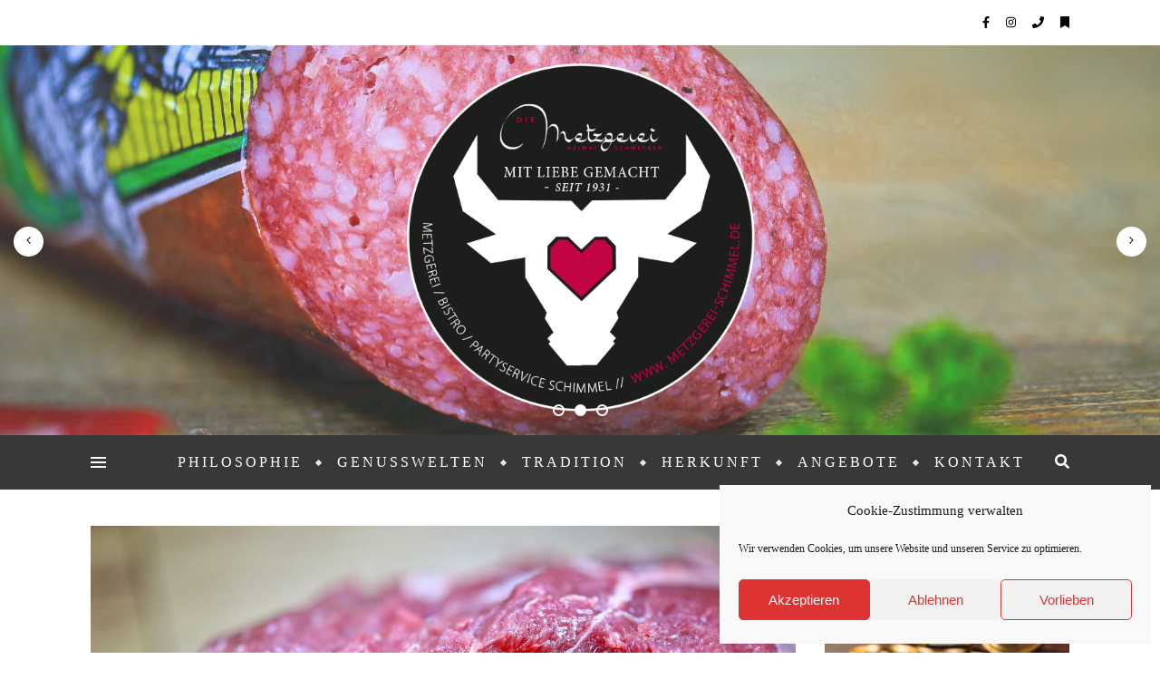

--- FILE ---
content_type: text/html; charset=UTF-8
request_url: https://metzgerei-schimmel.de/genuss-shop
body_size: 22850
content:
<!DOCTYPE html>
<html dir="ltr" lang="de-DE" prefix="og: https://ogp.me/ns#">
<head>
	<meta charset="UTF-8">
	<meta name="viewport" content="width=device-width, initial-scale=1.0, maximum-scale=1.0, user-scalable=no" />

	
<!-- MapPress Easy Google Maps Version:2.84.9 (https://www.mappresspro.com) -->
<title>Unser Genuss-Shop - Metzgerei Schimmel</title>

		<!-- All in One SEO 4.9.3 - aioseo.com -->
	<meta name="description" content="Hier finden Sie bald viele unserer Fleisch- und Wurstspezialitäten zum bestellen. Genuss-Shop Das vor über 90 Jahren gegründete Familienunternehmen hat durch seinen Leistungswillen und sein Qualitätsbewusstsein das Vertrauen seiner Kunden gewonnen. Der sorgfältige Umgang mit Rohmaterialien sorgt für ehrliche Qualität, die mit hoher Handwerkskunst und höchster Sorgfalt täglich frisch produziert wird. Wir bieten Ihnen handwerkliche" />
	<meta name="robots" content="max-image-preview:large" />
	<meta name="author" content="Metz-Schi-Ad-DP"/>
	<link rel="canonical" href="https://metzgerei-schimmel.de/genuss-shop" />
	<meta name="generator" content="All in One SEO (AIOSEO) 4.9.3" />
		<meta property="og:locale" content="de_DE" />
		<meta property="og:site_name" content="Metzgerei Schimmel -" />
		<meta property="og:type" content="article" />
		<meta property="og:title" content="Unser Genuss-Shop - Metzgerei Schimmel" />
		<meta property="og:description" content="Hier finden Sie bald viele unserer Fleisch- und Wurstspezialitäten zum bestellen. Genuss-Shop Das vor über 90 Jahren gegründete Familienunternehmen hat durch seinen Leistungswillen und sein Qualitätsbewusstsein das Vertrauen seiner Kunden gewonnen. Der sorgfältige Umgang mit Rohmaterialien sorgt für ehrliche Qualität, die mit hoher Handwerkskunst und höchster Sorgfalt täglich frisch produziert wird. Wir bieten Ihnen handwerkliche" />
		<meta property="og:url" content="https://metzgerei-schimmel.de/genuss-shop" />
		<meta property="og:image" content="https://metzgerei-schimmel.de/wp-content/uploads/2021/05/cropped-logo-web-schimmel-1.png" />
		<meta property="og:image:secure_url" content="https://metzgerei-schimmel.de/wp-content/uploads/2021/05/cropped-logo-web-schimmel-1.png" />
		<meta property="article:published_time" content="2018-04-25T15:08:30+00:00" />
		<meta property="article:modified_time" content="2021-07-07T12:44:53+00:00" />
		<meta name="twitter:card" content="summary" />
		<meta name="twitter:title" content="Unser Genuss-Shop - Metzgerei Schimmel" />
		<meta name="twitter:description" content="Hier finden Sie bald viele unserer Fleisch- und Wurstspezialitäten zum bestellen. Genuss-Shop Das vor über 90 Jahren gegründete Familienunternehmen hat durch seinen Leistungswillen und sein Qualitätsbewusstsein das Vertrauen seiner Kunden gewonnen. Der sorgfältige Umgang mit Rohmaterialien sorgt für ehrliche Qualität, die mit hoher Handwerkskunst und höchster Sorgfalt täglich frisch produziert wird. Wir bieten Ihnen handwerkliche" />
		<meta name="twitter:image" content="https://metzgerei-schimmel.de/wp-content/uploads/2021/05/cropped-logo-web-schimmel-1.png" />
		<script type="application/ld+json" class="aioseo-schema">
			{"@context":"https:\/\/schema.org","@graph":[{"@type":"BlogPosting","@id":"https:\/\/metzgerei-schimmel.de\/genuss-shop#blogposting","name":"Unser Genuss-Shop - Metzgerei Schimmel","headline":"Unser Genuss-Shop","author":{"@id":"https:\/\/metzgerei-schimmel.de\/author\/metz-schi-ad-dp#author"},"publisher":{"@id":"https:\/\/metzgerei-schimmel.de\/#organization"},"image":{"@type":"ImageObject","url":"https:\/\/metzgerei-schimmel.de\/wp-content\/uploads\/2018\/04\/Ochsenfoto_-3165-scaled.jpg","width":2560,"height":1707},"datePublished":"2018-04-25T15:08:30+00:00","dateModified":"2021-07-07T12:44:53+00:00","inLanguage":"de-DE","mainEntityOfPage":{"@id":"https:\/\/metzgerei-schimmel.de\/genuss-shop#webpage"},"isPartOf":{"@id":"https:\/\/metzgerei-schimmel.de\/genuss-shop#webpage"},"articleSection":"Uncategorized"},{"@type":"BreadcrumbList","@id":"https:\/\/metzgerei-schimmel.de\/genuss-shop#breadcrumblist","itemListElement":[{"@type":"ListItem","@id":"https:\/\/metzgerei-schimmel.de#listItem","position":1,"name":"Home","item":"https:\/\/metzgerei-schimmel.de","nextItem":{"@type":"ListItem","@id":"https:\/\/metzgerei-schimmel.de\/category\/uncategorized#listItem","name":"Uncategorized"}},{"@type":"ListItem","@id":"https:\/\/metzgerei-schimmel.de\/category\/uncategorized#listItem","position":2,"name":"Uncategorized","item":"https:\/\/metzgerei-schimmel.de\/category\/uncategorized","nextItem":{"@type":"ListItem","@id":"https:\/\/metzgerei-schimmel.de\/genuss-shop#listItem","name":"Unser Genuss-Shop"},"previousItem":{"@type":"ListItem","@id":"https:\/\/metzgerei-schimmel.de#listItem","name":"Home"}},{"@type":"ListItem","@id":"https:\/\/metzgerei-schimmel.de\/genuss-shop#listItem","position":3,"name":"Unser Genuss-Shop","previousItem":{"@type":"ListItem","@id":"https:\/\/metzgerei-schimmel.de\/category\/uncategorized#listItem","name":"Uncategorized"}}]},{"@type":"Organization","@id":"https:\/\/metzgerei-schimmel.de\/#organization","name":"Metzgerei Schimmel","url":"https:\/\/metzgerei-schimmel.de\/","logo":{"@type":"ImageObject","url":"https:\/\/metzgerei-schimmel.de\/wp-content\/uploads\/2021\/05\/cropped-logo-web-schimmel-1.png","@id":"https:\/\/metzgerei-schimmel.de\/genuss-shop\/#organizationLogo","width":532,"height":536},"image":{"@id":"https:\/\/metzgerei-schimmel.de\/genuss-shop\/#organizationLogo"}},{"@type":"Person","@id":"https:\/\/metzgerei-schimmel.de\/author\/metz-schi-ad-dp#author","url":"https:\/\/metzgerei-schimmel.de\/author\/metz-schi-ad-dp","name":"Metz-Schi-Ad-DP","image":{"@type":"ImageObject","@id":"https:\/\/metzgerei-schimmel.de\/genuss-shop#authorImage","url":"https:\/\/secure.gravatar.com\/avatar\/fddda1be4f06505c6cec4db1bd48bc6c?s=96&d=mm&r=g","width":96,"height":96,"caption":"Metz-Schi-Ad-DP"}},{"@type":"WebPage","@id":"https:\/\/metzgerei-schimmel.de\/genuss-shop#webpage","url":"https:\/\/metzgerei-schimmel.de\/genuss-shop","name":"Unser Genuss-Shop - Metzgerei Schimmel","description":"Hier finden Sie bald viele unserer Fleisch- und Wurstspezialit\u00e4ten zum bestellen. Genuss-Shop Das vor \u00fcber 90 Jahren gegr\u00fcndete Familienunternehmen hat durch seinen Leistungswillen und sein Qualit\u00e4tsbewusstsein das Vertrauen seiner Kunden gewonnen. Der sorgf\u00e4ltige Umgang mit Rohmaterialien sorgt f\u00fcr ehrliche Qualit\u00e4t, die mit hoher Handwerkskunst und h\u00f6chster Sorgfalt t\u00e4glich frisch produziert wird. Wir bieten Ihnen handwerkliche","inLanguage":"de-DE","isPartOf":{"@id":"https:\/\/metzgerei-schimmel.de\/#website"},"breadcrumb":{"@id":"https:\/\/metzgerei-schimmel.de\/genuss-shop#breadcrumblist"},"author":{"@id":"https:\/\/metzgerei-schimmel.de\/author\/metz-schi-ad-dp#author"},"creator":{"@id":"https:\/\/metzgerei-schimmel.de\/author\/metz-schi-ad-dp#author"},"image":{"@type":"ImageObject","url":"https:\/\/metzgerei-schimmel.de\/wp-content\/uploads\/2018\/04\/Ochsenfoto_-3165-scaled.jpg","@id":"https:\/\/metzgerei-schimmel.de\/genuss-shop\/#mainImage","width":2560,"height":1707},"primaryImageOfPage":{"@id":"https:\/\/metzgerei-schimmel.de\/genuss-shop#mainImage"},"datePublished":"2018-04-25T15:08:30+00:00","dateModified":"2021-07-07T12:44:53+00:00"},{"@type":"WebSite","@id":"https:\/\/metzgerei-schimmel.de\/#website","url":"https:\/\/metzgerei-schimmel.de\/","name":"Metzgerei Schimmel","inLanguage":"de-DE","publisher":{"@id":"https:\/\/metzgerei-schimmel.de\/#organization"}}]}
		</script>
		<!-- All in One SEO -->

<script>window._wca = window._wca || [];</script>
<link rel='dns-prefetch' href='//stats.wp.com' />
<link rel='dns-prefetch' href='//s.w.org' />
<link rel="alternate" type="application/rss+xml" title="Metzgerei Schimmel &raquo; Feed" href="https://metzgerei-schimmel.de/feed" />
<script>(()=>{"use strict";const e=[400,500,600,700,800,900],t=e=>`wprm-min-${e}`,n=e=>`wprm-max-${e}`,s=new Set,o="ResizeObserver"in window,r=o?new ResizeObserver((e=>{for(const t of e)c(t.target)})):null,i=.5/(window.devicePixelRatio||1);function c(s){const o=s.getBoundingClientRect().width||0;for(let r=0;r<e.length;r++){const c=e[r],a=o<=c+i;o>c+i?s.classList.add(t(c)):s.classList.remove(t(c)),a?s.classList.add(n(c)):s.classList.remove(n(c))}}function a(e){s.has(e)||(s.add(e),r&&r.observe(e),c(e))}!function(e=document){e.querySelectorAll(".wprm-recipe").forEach(a)}();if(new MutationObserver((e=>{for(const t of e)for(const e of t.addedNodes)e instanceof Element&&(e.matches?.(".wprm-recipe")&&a(e),e.querySelectorAll?.(".wprm-recipe").forEach(a))})).observe(document.documentElement,{childList:!0,subtree:!0}),!o){let e=0;addEventListener("resize",(()=>{e&&cancelAnimationFrame(e),e=requestAnimationFrame((()=>s.forEach(c)))}),{passive:!0})}})();</script>		<script type="text/javascript">
			window._wpemojiSettings = {"baseUrl":"https:\/\/s.w.org\/images\/core\/emoji\/13.0.1\/72x72\/","ext":".png","svgUrl":"https:\/\/s.w.org\/images\/core\/emoji\/13.0.1\/svg\/","svgExt":".svg","source":{"concatemoji":"https:\/\/metzgerei-schimmel.de\/wp-includes\/js\/wp-emoji-release.min.js?ver=5.7"}};
			!function(e,a,t){var n,r,o,i=a.createElement("canvas"),p=i.getContext&&i.getContext("2d");function s(e,t){var a=String.fromCharCode;p.clearRect(0,0,i.width,i.height),p.fillText(a.apply(this,e),0,0);e=i.toDataURL();return p.clearRect(0,0,i.width,i.height),p.fillText(a.apply(this,t),0,0),e===i.toDataURL()}function c(e){var t=a.createElement("script");t.src=e,t.defer=t.type="text/javascript",a.getElementsByTagName("head")[0].appendChild(t)}for(o=Array("flag","emoji"),t.supports={everything:!0,everythingExceptFlag:!0},r=0;r<o.length;r++)t.supports[o[r]]=function(e){if(!p||!p.fillText)return!1;switch(p.textBaseline="top",p.font="600 32px Arial",e){case"flag":return s([127987,65039,8205,9895,65039],[127987,65039,8203,9895,65039])?!1:!s([55356,56826,55356,56819],[55356,56826,8203,55356,56819])&&!s([55356,57332,56128,56423,56128,56418,56128,56421,56128,56430,56128,56423,56128,56447],[55356,57332,8203,56128,56423,8203,56128,56418,8203,56128,56421,8203,56128,56430,8203,56128,56423,8203,56128,56447]);case"emoji":return!s([55357,56424,8205,55356,57212],[55357,56424,8203,55356,57212])}return!1}(o[r]),t.supports.everything=t.supports.everything&&t.supports[o[r]],"flag"!==o[r]&&(t.supports.everythingExceptFlag=t.supports.everythingExceptFlag&&t.supports[o[r]]);t.supports.everythingExceptFlag=t.supports.everythingExceptFlag&&!t.supports.flag,t.DOMReady=!1,t.readyCallback=function(){t.DOMReady=!0},t.supports.everything||(n=function(){t.readyCallback()},a.addEventListener?(a.addEventListener("DOMContentLoaded",n,!1),e.addEventListener("load",n,!1)):(e.attachEvent("onload",n),a.attachEvent("onreadystatechange",function(){"complete"===a.readyState&&t.readyCallback()})),(n=t.source||{}).concatemoji?c(n.concatemoji):n.wpemoji&&n.twemoji&&(c(n.twemoji),c(n.wpemoji)))}(window,document,window._wpemojiSettings);
		</script>
		<style type="text/css">
img.wp-smiley,
img.emoji {
	display: inline !important;
	border: none !important;
	box-shadow: none !important;
	height: 1em !important;
	width: 1em !important;
	margin: 0 .07em !important;
	vertical-align: -0.1em !important;
	background: none !important;
	padding: 0 !important;
}
</style>
	<link rel='stylesheet' id='wp-block-library-css'  href='https://metzgerei-schimmel.de/wp-includes/css/dist/block-library/style.min.css?ver=5.7' type='text/css' media='all' />
<style id='wp-block-library-inline-css' type='text/css'>
.has-text-align-justify{text-align:justify;}
</style>
<link rel='stylesheet' id='mappress-leaflet-css'  href='https://metzgerei-schimmel.de/wp-content/plugins/mappress-google-maps-for-wordpress/lib/leaflet/leaflet.css?ver=1.7.1' type='text/css' media='all' />
<link rel='stylesheet' id='mappress-css'  href='https://metzgerei-schimmel.de/wp-content/plugins/mappress-google-maps-for-wordpress/css/mappress.css?ver=2.84.9' type='text/css' media='all' />
<link rel='stylesheet' id='aioseo/css/src/vue/standalone/blocks/table-of-contents/global.scss-css'  href='https://metzgerei-schimmel.de/wp-content/plugins/all-in-one-seo-pack/dist/Lite/assets/css/table-of-contents/global.e90f6d47.css?ver=4.9.3' type='text/css' media='all' />
<link rel='stylesheet' id='mediaelement-css'  href='https://metzgerei-schimmel.de/wp-includes/js/mediaelement/mediaelementplayer-legacy.min.css?ver=4.2.16' type='text/css' media='all' />
<link rel='stylesheet' id='wp-mediaelement-css'  href='https://metzgerei-schimmel.de/wp-includes/js/mediaelement/wp-mediaelement.min.css?ver=5.7' type='text/css' media='all' />
<link rel='stylesheet' id='wc-blocks-vendors-style-css'  href='https://metzgerei-schimmel.de/wp-content/plugins/woocommerce/packages/woocommerce-blocks/build/wc-blocks-vendors-style.css?ver=7.4.3' type='text/css' media='all' />
<link rel='stylesheet' id='wc-blocks-style-css'  href='https://metzgerei-schimmel.de/wp-content/plugins/woocommerce/packages/woocommerce-blocks/build/wc-blocks-style.css?ver=7.4.3' type='text/css' media='all' />
<link rel='stylesheet' id='wprm-public-css'  href='https://metzgerei-schimmel.de/wp-content/plugins/wp-recipe-maker/dist/public-modern.css?ver=10.3.2' type='text/css' media='all' />
<link rel='stylesheet' id='contact-form-7-css'  href='https://metzgerei-schimmel.de/wp-content/plugins/contact-form-7/includes/css/styles.css?ver=5.5.6.1' type='text/css' media='all' />
<link rel='stylesheet' id='fb-widget-frontend-style-css'  href='https://metzgerei-schimmel.de/wp-content/plugins/facebook-pagelike-widget/assets/css/style.css?ver=1.0.0' type='text/css' media='all' />
<link rel='stylesheet' id='woocommerce_maintenance_mode-frontend-css'  href='https://metzgerei-schimmel.de/wp-content/plugins/woocommerce-maintenance-mode/assets/css/frontend.css?ver=2.0.0' type='text/css' media='all' />
<link rel='stylesheet' id='woocommerce-layout-css'  href='https://metzgerei-schimmel.de/wp-content/plugins/woocommerce/assets/css/woocommerce-layout.css?ver=6.5.1' type='text/css' media='all' />
<style id='woocommerce-layout-inline-css' type='text/css'>

	.infinite-scroll .woocommerce-pagination {
		display: none;
	}
</style>
<link rel='stylesheet' id='woocommerce-smallscreen-css'  href='https://metzgerei-schimmel.de/wp-content/plugins/woocommerce/assets/css/woocommerce-smallscreen.css?ver=6.5.1' type='text/css' media='only screen and (max-width: 768px)' />
<link rel='stylesheet' id='woocommerce-general-css'  href='https://metzgerei-schimmel.de/wp-content/plugins/woocommerce/assets/css/woocommerce.css?ver=6.5.1' type='text/css' media='all' />
<style id='woocommerce-inline-inline-css' type='text/css'>
.woocommerce form .form-row .required { visibility: visible; }
</style>
<link rel='stylesheet' id='cmplz-general-css'  href='https://metzgerei-schimmel.de/wp-content/plugins/complianz-gdpr/assets/css/cookieblocker.min.css?ver=6.5.6' type='text/css' media='all' />
<link rel='stylesheet' id='bard-style-css'  href='https://metzgerei-schimmel.de/wp-content/themes/bard-pro-premium/style.css?ver=2.4.3' type='text/css' media='all' />
<link rel='stylesheet' id='bard-responsive-css'  href='https://metzgerei-schimmel.de/wp-content/themes/bard-pro-premium/assets/css/responsive.css?ver=2.4.3' type='text/css' media='all' />
<link rel='stylesheet' id='fontello-css'  href='https://metzgerei-schimmel.de/wp-content/themes/bard-pro-premium/assets/css/fontello.css?ver=2.4.3' type='text/css' media='all' />
<link rel='stylesheet' id='slick-css'  href='https://metzgerei-schimmel.de/wp-content/themes/bard-pro-premium/assets/css/slick.css?ver=5.7' type='text/css' media='all' />
<link rel='stylesheet' id='scrollbar-css'  href='https://metzgerei-schimmel.de/wp-content/themes/bard-pro-premium/assets/css/perfect-scrollbar.css?ver=5.7' type='text/css' media='all' />
<link rel='stylesheet' id='bard-woocommerce-css'  href='https://metzgerei-schimmel.de/wp-content/themes/bard-pro-premium/assets/css/woocommerce.css?ver=5.7' type='text/css' media='all' />
<link rel='stylesheet' id='recent-posts-widget-with-thumbnails-public-style-css'  href='https://metzgerei-schimmel.de/wp-content/plugins/recent-posts-widget-with-thumbnails/public.css?ver=7.1.1' type='text/css' media='all' />
<link rel='stylesheet' id='meks_instagram-widget-styles-css'  href='https://metzgerei-schimmel.de/wp-content/plugins/meks-easy-instagram-widget/css/widget.css?ver=5.7' type='text/css' media='all' />
<link rel='stylesheet' id='jetpack_css-css'  href='https://metzgerei-schimmel.de/wp-content/plugins/jetpack/css/jetpack.css?ver=10.4.2' type='text/css' media='all' />
<script type='text/javascript' src='https://metzgerei-schimmel.de/wp-content/mu-plugins/ionos-assistant/js/cookies.js?ver=5.7' id='ionos-assistant-wp-cookies-js'></script>
<script type='text/javascript' src='https://metzgerei-schimmel.de/wp-includes/js/jquery/jquery.min.js?ver=3.5.1' id='jquery-core-js'></script>
<script type='text/javascript' src='https://metzgerei-schimmel.de/wp-includes/js/jquery/jquery-migrate.min.js?ver=3.3.2' id='jquery-migrate-js'></script>
<script type='text/javascript' src='https://metzgerei-schimmel.de/wp-content/plugins/woocommerce-maintenance-mode/assets/js/frontend.min.js?ver=2.0.0' id='woocommerce_maintenance_mode-frontend-js'></script>
<script data-service="jetpack-statistics" data-category="statistics" defer type="text/plain" data-cmplz-src='https://stats.wp.com/s-202605.js' id='woocommerce-analytics-js'></script>
<link rel="https://api.w.org/" href="https://metzgerei-schimmel.de/wp-json/" /><link rel="alternate" type="application/json" href="https://metzgerei-schimmel.de/wp-json/wp/v2/posts/57" /><link rel="EditURI" type="application/rsd+xml" title="RSD" href="https://metzgerei-schimmel.de/xmlrpc.php?rsd" />
<link rel="wlwmanifest" type="application/wlwmanifest+xml" href="https://metzgerei-schimmel.de/wp-includes/wlwmanifest.xml" /> 
<meta name="generator" content="WordPress 5.7" />
<meta name="generator" content="WooCommerce 6.5.1" />
<link rel='shortlink' href='https://metzgerei-schimmel.de/?p=57' />
<link rel="alternate" type="application/json+oembed" href="https://metzgerei-schimmel.de/wp-json/oembed/1.0/embed?url=https%3A%2F%2Fmetzgerei-schimmel.de%2Fgenuss-shop" />
<link rel="alternate" type="text/xml+oembed" href="https://metzgerei-schimmel.de/wp-json/oembed/1.0/embed?url=https%3A%2F%2Fmetzgerei-schimmel.de%2Fgenuss-shop&#038;format=xml" />
<style type="text/css"> .tippy-box[data-theme~="wprm"] { background-color: #333333; color: #FFFFFF; } .tippy-box[data-theme~="wprm"][data-placement^="top"] > .tippy-arrow::before { border-top-color: #333333; } .tippy-box[data-theme~="wprm"][data-placement^="bottom"] > .tippy-arrow::before { border-bottom-color: #333333; } .tippy-box[data-theme~="wprm"][data-placement^="left"] > .tippy-arrow::before { border-left-color: #333333; } .tippy-box[data-theme~="wprm"][data-placement^="right"] > .tippy-arrow::before { border-right-color: #333333; } .tippy-box[data-theme~="wprm"] a { color: #FFFFFF; } .wprm-comment-rating svg { width: 18px !important; height: 18px !important; } img.wprm-comment-rating { width: 90px !important; height: 18px !important; } body { --comment-rating-star-color: #343434; } body { --wprm-popup-font-size: 16px; } body { --wprm-popup-background: #ffffff; } body { --wprm-popup-title: #000000; } body { --wprm-popup-content: #444444; } body { --wprm-popup-button-background: #444444; } body { --wprm-popup-button-text: #ffffff; } body { --wprm-popup-accent: #747B2D; }</style><style type="text/css">.wprm-glossary-term {color: #5A822B;text-decoration: underline;cursor: help;}</style><style>.cmplz-hidden{display:none!important;}</style><style type='text/css'>img#wpstats{display:none}</style>
		<meta property="og:image" content="https://metzgerei-schimmel.de/wp-content/uploads/2018/04/Ochsenfoto_-3165-1024x683.jpg"/><meta property="og:image:width" content="960"/><meta property="og:image:height" content="640"/><meta property="og:title" content="Unser Genuss-Shop"/><meta property="og:description" content="Hier finden Sie bald viele unserer Fleisch- und Wurstspezialitäten zum bestellen. Genuss-Shop Das vor über 90 Jahren gegründete Familienunternehmen hat durch seinen Leistungswillen und sein Qualitätsbewusstsein das Vertrauen seiner Kunden gewonnen. Der sorgfältige Umgang mit Rohmaterialien sorgt für ehrliche Qualität, die mit hoher Handwerkskunst und höchster Sorgfalt täglich frisch produziert wird. Wir bieten Ihnen handwerkliche&hellip;" /><meta property="og:url" content="https://metzgerei-schimmel.de/genuss-shop"/><meta property="og:type" content="website"><meta property="og:locale" content="de_de" /><meta property="og:site_name" content="Metzgerei Schimmel"/><style id="bard_dynamic_css">body {background-color: #ffffff;}#top-bar,#top-menu .sub-menu {background-color: #ffffff;}#top-bar a {color: #000000;}#top-menu .sub-menu,#top-menu .sub-menu a {border-color: rgba(0,0,0, 0.05);}#top-bar a:hover,#top-bar li.current-menu-item > a,#top-bar li.current-menu-ancestor > a,#top-bar .sub-menu li.current-menu-item > a,#top-bar .sub-menu li.current-menu-ancestor > a {color: #c20344;}.header-logo a,.site-description,.header-socials-icon {color: #ffffff;}.site-description:before,.site-description:after {background: #ffffff;}.header-logo a:hover,.header-socials-icon:hover {color: #111111;}.entry-header {background-color: #ffffff;}#main-nav,#main-menu .sub-menu,#main-nav #s {background-color: #383838;}#main-nav a,#main-nav .svg-inline--fa,#main-nav #s {color: #ffffff;}.main-nav-sidebar div span,.mobile-menu-btn span,.btn-tooltip {background-color: #ffffff;}.btn-tooltip:before {border-top-color: #ffffff;}#main-nav {box-shadow: 0px 1px 5px rgba(255,255,255, 0.1);}#main-menu .sub-menu,#main-menu .sub-menu a {border-color: rgba(255,255,255, 0.05);}#main-nav #s::-webkit-input-placeholder { /* Chrome/Opera/Safari */color: rgba(255,255,255, 0.7);}#main-nav #s::-moz-placeholder { /* Firefox 19+ */color: rgba(255,255,255, 0.7);}#main-nav #s:-ms-input-placeholder { /* IE 10+ */color: rgba(255,255,255, 0.7);}#main-nav #s:-moz-placeholder { /* Firefox 18- */color: rgba(255,255,255, 0.7);}#main-nav a:hover,#main-nav .svg-inline--fa:hover,#main-nav li.current-menu-item > a,#main-nav li.current-menu-ancestor > a,#main-nav .sub-menu li.current-menu-item > a,#main-nav .sub-menu li.current-menu-ancestor > a {color: #c20344;}.main-nav-sidebar:hover div span {background-color: #c20344;}/* Background */.sidebar-alt,.main-content,.featured-slider-area,#featured-links,.page-content select,.page-content input,.page-content textarea,.page-content #featured-links h6 {background-color: #ffffff;}.featured-link .cv-inner {border-color: rgba(255,255,255, 0.4);}.featured-link:hover .cv-inner {border-color: rgba(255,255,255, 0.8);}.bard_promo_box_widget h6 {background-color: #ffffff;}.bard_promo_box_widget .promo-box:after{border-color: #ffffff;}/* Text */.page-content,.page-content select,.page-content input,.page-content textarea,.page-content .bard-widget a,.bard_promo_box_widget h6 {color: #464646;}/* Title */.page-content h1,.page-content h1,.page-content h2,.page-content h3,.page-content h4,.page-content h5,.page-content h6,.page-content .post-title a,.page-content .post-author a,.page-content .author-description h3 a,.page-content .related-posts h5 a,.page-content .blog-pagination .previous-page a,.page-content .blog-pagination .next-page a,blockquote,.page-content .post-share a,.page-content .comment-author,.page-content .read-more a {color: #030303;}.sidebar-alt-close-btn span,.widget_mc4wp_form_widget .widget-title h4:after,.widget_wysija .widget-title h4:after {background-color: #030303;}.page-content .read-more a:hover,.page-content .post-title a:hover {color: rgba(3,3,3, 0.75);}/* Meta */.page-content .post-author,.page-content .post-meta,.page-content .post-meta a,.page-content .related-post-date,.page-content .comment-meta a,.page-content .author-share a,.page-content .post-tags a,.page-content .tagcloud a,.widget_categories li,.widget_archive li,.bard-subscribe-text p,.rpwwt-post-author,.rpwwt-post-categories,.rpwwt-post-date,.rpwwt-post-comments-number,.single-navigation span,.comment-notes {color: #a1a1a1;}.page-content input::-webkit-input-placeholder { /* Chrome/Opera/Safari */color: #a1a1a1;}.page-content input::-moz-placeholder { /* Firefox 19+ */color: #a1a1a1;}.page-content input:-ms-input-placeholder { /* IE 10+ */color: #a1a1a1;}.page-content input:-moz-placeholder { /* Firefox 18- */color: #a1a1a1;}/* Accent */.page-content a,.post-categories,#page-wrap .bard-widget.widget_text a,#page-wrap .bard-widget.bard_author_widget a,.scrolltop,.required {color: #c20344;}/* Disable TMP.page-content .elementor a,.page-content .elementor a:hover {color: inherit;}*/.page-content .widget-title h4 {border-top-color: #c20344; }.ps-container > .ps-scrollbar-y-rail > .ps-scrollbar-y,.read-more a:after {background: #c20344;}.page-content a:hover,.scrolltop:hover {color: rgba(194,3,68, 0.8);}blockquote {border-color: #c20344;}.slide-caption {color: #ffffff;background: #c20344;}.page-content .wprm-rating-star svg polygon {stroke: #c20344;}.page-content .wprm-rating-star-full svg polygon,.page-content .wprm-comment-rating svg path,.page-content .comment-form-wprm-rating svg path{fill: #c20344;}/* Selection */::-moz-selection {color: #ffffff;background: #c20344;}::selection {color: #ffffff;background: #c20344;}/* Border */.page-content .post-footer,.blog-list-style,.page-content .author-description,.page-content .single-navigation,.page-content .related-posts,.page-content .entry-comments,.widget-title h4,.page-content .bard-widget li,.page-content #wp-calendar,.page-content #wp-calendar caption,.page-content #wp-calendar tbody td,.page-content .widget_nav_menu li a,.page-content .widget_pages li a,.page-content .tagcloud a,.page-content select,.page-content input,.page-content textarea,.post-tags a,.gallery-caption,.wp-caption-text,table tr,table th,table td,pre,.page-content .wprm-recipe-instruction,.page-content .social-icons a {border-color: #e8e8e8;}.page-content .wprm-recipe {box-shadow: 0 0 3px 1px #e8e8e8;}hr,.border-divider,#main-menu > li:after {background-color: #e8e8e8;}.sticky,.bard-widget.widget_mc4wp_form_widget,.bard-widget.widget_wysija,.wprm-recipe-details-container,.wprm-recipe-notes-container p {background-color: #f6f6f6;}/* Buttons */.widget_search .svg-fa-wrap,.widget_search #searchsubmit,.page-content input.submit,.page-content .blog-pagination.numeric a,.page-content .blog-pagination.load-more a,.page-content .post-password-form input[type="submit"],.page-content .wpcf7 [type="submit"],.page-content .wprm-recipe-print,.page-content .wprm-jump-to-recipe-shortcode,.page-content .wprm-print-recipe-shortcode {color: #ffffff;background-color: #333333;}.page-content input.submit:hover,.page-content .blog-pagination.numeric a:hover,.page-content .blog-pagination.numeric span,.page-content .blog-pagination.load-more a:hover,.page-content .widget_mc4wp_form_widget input[type="submit"],.page-content .widget_wysija input[type="submit"],.page-content .post-password-form input[type="submit"]:hover,.page-content .wpcf7 [type="submit"]:hover,.page-content .wprm-recipe-print:hover,.page-content .wprm-jump-to-recipe-shortcode:hover,.page-content .wprm-print-recipe-shortcode:hover {color: #ffffff;background-color: #c20344;}/* Image Overlay */.image-overlay,#infscr-loading,.page-content h4.image-overlay,.image-overlay a,.page-content .image-overlay a,#featured-slider .slider-dots,.header-slider-dots {color: #ffffff;}.header-slider-dots .slick-active,.entry-header-slider .slick-arrow,.post-slider .slick-arrow,#featured-slider .slick-arrow,.slider-title:after {background: #ffffff;}.image-overlay,#infscr-loading,.page-content h4.image-overlay {background-color: rgba(73,73,73, 0.3);}/* Background */#page-footer,#page-footer select,#page-footer input,#page-footer textarea {background-color: #ffffff;}.footer-socials,.footer-widgets,.instagram-title h4 {background-color: #3a3a3a;}/* Text */#page-footer,#page-footer a,#page-footer select,#page-footer input,#page-footer textarea {color: #ffffff;}/* Title */#page-footer h1,#page-footer h2,#page-footer h3,#page-footer h4,#page-footer h5,#page-footer h6,#page-footer .footer-socials a {color: #c20344;}/* Accent */#page-footer a:hover,#page-footer .copyright-info a:hover,#page-footer .footer-menu-container a:hover {color: #c20344;}/* Border */#page-footer a,.alt-widget-title,#page-footer .bard-widget li,#page-footer #wp-calendar,#page-footer #wp-calendar caption,#page-footer #wp-calendar th,#page-footer #wp-calendar td,#page-footer .widget_nav_menu li a,#page-footer .social-icons a,#page-footer select,#page-footer input,#page-footer textarea,.footer-widgets {border-color: #e8e8e8;}#page-footer hr {background-color: #e8e8e8;}/* Copyright */.footer-copyright {background-color: #969696;}.copyright-info,#page-footer .copyright-info a,.footer-menu-container,#page-footer .footer-menu-container a {color: #ffffff;}.bard-preloader-wrap {background-color: #ffffff;}@media screen and ( max-width: 768px ) {.header-logo .site-title,.header-logo .logo-img {display: none;}.mobile-logo {display: table !important;}}@media screen and ( max-width: 768px ) {#featured-links {display: none;}}@media screen and ( max-width: 640px ) {.related-posts {display: none;}}.header-logo a {font-family: 'Arizonia';font-size: 160px;line-height: 160px;letter-spacing: 0px;font-weight: 400;}.header-logo .site-description {font-size: 15px;}#top-menu li a {font-family: 'Open Sans';font-size: 13px;line-height: 50px;letter-spacing: 3px;font-weight: 300;}.top-bar-socials a {font-size: 13px;line-height: 50px;}#top-bar .mobile-menu-btn {line-height: 50px;}#top-menu .sub-menu > li > a {font-size: 12px;line-height: 3.7;letter-spacing: 2.5px;}@media screen and ( max-width: 979px ) {.top-bar-socials {float: none !important;}.top-bar-socials a {line-height: 40px !important;}}#main-menu li a {font-family: 'Open Sans';font-size: 16px;line-height: 60px;letter-spacing: 3px;font-weight: 300;}#mobile-menu li {font-family: 'Open Sans';font-size: 16px;line-height: 3.6;letter-spacing: 3px;font-weight: 300;}.main-nav-search,.main-nav-socials-trigger {line-height: 60px;font-size: 16px;}#main-nav #s {font-size: 16px;line-height: 61px;}#main-menu li.menu-item-has-children>a:after {font-size: 16px;}#main-nav {min-height:60px;}.main-nav-sidebar,.random-post-btn {height:60px;}#main-menu .sub-menu > li > a,#mobile-menu .sub-menu > li {font-size: 14px;line-height: 3.5;letter-spacing: 3px;}.mobile-menu-btn {font-size: 18px;line-height: 60px;}.main-nav-socials a {font-size: 14px;line-height: 60px;}.random-post-btn {font-size: 18px;line-height: 60px;}#top-menu li a,#main-menu li a,#mobile-menu li {text-transform: uppercase;}#wp-calendar thead th,#wp-calendar caption,h1,h2,h3,h4,h5,h6,#reply-title,#reply-title a,.comments-area #submit,.blog-pagination {font-family: 'Montserrat';}/* font size 34px */h1 {font-size: 34px;}/* font size 30px */h2 {font-size: 30px;}/* font size 26px */h3 {font-size: 26px;}/* font size 22px */h4 {font-size: 22px;}/* font size 18px */h5,.page-content .wprm-recipe-name,.page-content .wprm-recipe-header {font-size: 18px;}/* font size 14px */h6 {font-size: 14px;}/* font size 31px */.slider-title {font-size: 31px;line-height: 46px;letter-spacing: 1.9px;}/* font size 14px */.category-description h3,.author-description h3,.related-posts h3,#reply-title,#reply-title a,.comment-title h2,.comment-title,.bard_author_widget h3,.alt-widget-title h4 {font-size: 14px;}/* font size 13px */.single-navigation > div h5,.comment-author {font-size: 13px;}/* font size 12px */.widget-title h4 {font-size: 12px;}.post-title,.page-title,.woocommerce div.product .product_title,.woocommerce ul.products li.product .woocommerce-loop-category__title,.woocommerce ul.products li.product .woocommerce-loop-product__title,.woocommerce ul.products li.product h3 {line-height: 31px;}.blog-classic-style .post-title,.single .post-title,.page-title {font-size: 22px;}@media screen and ( max-width: 640px ) {.blog-classic-style .post-title {font-size: 16px;}}.blog-list-style .post-title,.blog-grid-style .post-title {font-size: 16px;}/* letter spacing 1px */.blog-list-style .post-title,.blog-grid-style .post-title.single-navigation > div h5,.alt-widget-title h4 {letter-spacing: 1.5px;}/* letter spacing 0.5px */.post-title,.page-title,.widget-title h4,.category-description h3,.author-description h3,.related-posts h3,#reply-title,#reply-title a,.comment-title h2,.comment-title,.bard_author_widget h3,.comment-author {letter-spacing: 1px;}/* font weight */h1,h2,h3,h4,h5,h6,#reply-title {font-weight: 600;}.slider-title,.post-title,.page-title,.woocommerce div.product .product_title,.woocommerce ul.products li.product .woocommerce-loop-category__title,.woocommerce ul.products li.product .woocommerce-loop-product__title,.woocommerce ul.products li.product h3 {font-style: normal;}.slider-title,.post-title,.page-title,.woocommerce div.product .product_title,.woocommerce ul.products li.product .woocommerce-loop-category__title,.woocommerce ul.products li.product .woocommerce-loop-product__title,.woocommerce ul.products li.product h3 {text-transform: uppercase;}body,.header-logo .site-description,#featured-links h6,.bard_promo_box_widget h6,.instagram-title h4,input,textarea,select,.bard-subscribe-text h4,.widget_wysija_cont .updated,.widget_wysija_cont .error,.widget_wysija_cont .xdetailed-errors,#infscr-loading {font-family: 'Open Sans';}body {font-size: 15px;line-height: 25px;font-weight: 400;}/* letter spacing 0 */body,.widget_recent_comments li,.widget_meta li,.widget_recent_comments li,.widget_pages > ul > li,.widget_archive li,.widget_categories > ul > li,.widget_recent_entries ul li,.widget_nav_menu li,.related-post-date,.post-media .image-overlay a,.rpwwt-post-title {letter-spacing: 0px;}/* letter spacing 0.5 + */.post-media .image-overlay span {letter-spacing: 0.5px;}/* letter spacing 1 + */#main-nav #searchform input,.instagram-title h4,.bard-subscribe-text h4,.page-404 p,#wp-calendar caption,.related-posts h5 a {letter-spacing: 1px;}/* letter spacing 1.5 + */#featured-links h6,.bard_promo_box_widget h6,.comments-area #submit,.page-content .blog-pagination.default .previous-page a,.page-content .blog-pagination.default .next-page a {letter-spacing: 1.5px;}/* letter spacing 2 + */.tagcloud a,.widget_mc4wp_form_widget input[type='submit'],.widget_wysija input[type='submit'],.slider-read-more a,.read-more a,.blog-pagination a,.blog-pagination span {letter-spacing: 2px;}.post-categories a {letter-spacing: 1.7px;}/* font size 18px */.post-media .image-overlay p,.post-media .image-overlay a {font-size: 17px;}/* font size 16px */blockquote {font-size: 16px;}/* font size 14px */.single .post-footer,.blog-classic-style .post-footer,input,textarea,select,.wp-caption-text,.author-share a,#featured-links h6,.bard_promo_box_widget h6,#wp-calendar,.instagram-title h4,.footer-socials a,.comment-notes,.widget_search .svg-fa-wrap {font-size: 14px;}/* font size 13px */.slider-categories,.slider-read-more a,.blog-grid-style .post-footer,.post-meta,.read-more a,.blog-pagination a,.blog-pagination span,.rpwwt-post-author,.rpwwt-post-categories,.rpwwt-post-date,.rpwwt-post-comments-number,.footer-socials-icon,.copyright-info,.footer-menu-container,.comment-reply-link {font-size: 13px;}/* font size 12px */.post-categories a,.post-tags a,.widget_recent_entries ul li span,#wp-calendar caption,#wp-calendar tfoot #prev a,#wp-calendar tfoot #next a,.related-posts h5 a,.related-post-date,.page-content .blog-pagination.default .previous-page a,.page-content .blog-pagination.default .next-page a {font-size: 12px;}/* font size 11px */.comment-meta,.tagcloud a,.single-navigation span,.comments-area #submit {font-size: 11px !important;}.boxed-wrapper {max-width: 1160px;}.sidebar-alt {max-width: 340px;left: -340px; padding: 85px 35px 0px;}.sidebar-left,.sidebar-right {width: 302px;}[data-layout*="rsidebar"] .main-container,[data-layout*="lsidebar"] .main-container {float: left;width: calc(100% - 302px);width: -webkit-calc(100% - 302px);}[data-layout*="lrsidebar"] .main-container {width: calc(100% - 604px);width: -webkit-calc(100% - 604px);}[data-layout*="fullwidth"] .main-container {width: 100%;}#top-bar > div,#main-nav > div,#featured-links,.main-content,.page-footer-inner,.featured-slider-area.boxed-wrapper {padding-left: 40px;padding-right: 40px;}.bard-instagram-widget #sb_instagram {max-width: none !important;}.bard-instagram-widget #sbi_images {display: -webkit-box;display: -ms-flexbox;display: flex;}.bard-instagram-widget #sbi_images .sbi_photo {height: auto !important;}.bard-instagram-widget #sbi_images .sbi_photo img {display: block !important;}.bard-widget #sbi_images .sbi_photo {height: auto !important;}.bard-widget #sbi_images .sbi_photo img {display: block !important;}#top-menu {float: left;}.top-bar-socials {float: right;}@media screen and ( max-width: 979px ) {.top-bar-socials {float: none !important;}.top-bar-socials a {line-height: 40px !important;}}.entry-header:not(.html-image) {height: 430px;background-size: cover;}.entry-header-slider div {height: 430px;}.entry-header {background-position: center center;}.header-logo {padding-top: 10px;}.logo-img {max-width: 400px;}.site-description {display: none;}@media screen and (max-width: 880px) {.logo-img { max-width: 300px;}}#main-nav {text-align: right;}.main-nav-icons.main-nav-socials-mobile {left: 40px;}.main-nav-socials-trigger {position: absolute;top: 0px;left: 40px;}.main-nav-buttons + .main-nav-socials-trigger {left: 80px;}.main-nav-buttons {float: left;margin-right: 15px;}.main-nav-icons { float: right; margin-left: 15px;}#featured-slider.boxed-wrapper {max-width: 1160px;}.slider-item-bg {height: 540px;}#featured-links .featured-link {margin-right: 25px;}#featured-links .featured-link:last-of-type {margin-right: 0;}#featured-links .featured-link {width: calc( (100% - 50px) / 3 - 1px);width: -webkit-calc( (100% - 50px) / 3 - 1px);}.featured-link:nth-child(4) .cv-inner {display: none;}.featured-link:nth-child(5) .cv-inner {display: none;}.blog-grid > li,.main-container .featured-slider-area {margin-bottom: 35px;}@media screen and ( min-width: 979px ) {[data-layout*="col2"] .blog-classic-style:nth-last-of-type(-n+1),[data-layout*="list"] .blog-list-style:nth-last-of-type(-n+1) {margin-bottom: 0;}[data-layout*="col2"] .blog-grid-style:nth-last-of-type(-n+2) { margin-bottom: 0;}[data-layout*="col3"] .blog-grid-style:nth-last-of-type(-n+3) { margin-bottom: 0;}[data-layout*="col4"] .blog-grid-style:nth-last-of-type(-n+4) { margin-bottom: 0;}}@media screen and ( min-width: 979px ) {[data-layout*="col2"] .blog-classic-style:nth-last-of-type(-n+1),[data-layout*="list"] .blog-list-style:nth-last-of-type(-n+1) {margin-bottom: 0;}[data-layout*="col2"] .blog-grid-style:nth-last-of-type(-n+2) { margin-bottom: 0;}[data-layout*="col3"] .blog-grid-style:nth-last-of-type(-n+3) { margin-bottom: 0;}[data-layout*="col4"] .blog-grid-style:nth-last-of-type(-n+4) { margin-bottom: 0;}}@media screen and ( max-width: 640px ) {.blog-grid > li:nth-last-of-type(-n+1) {margin-bottom: 0;}}.blog-grid-style {display: inline-block;vertical-align: top;margin-right: 32px;}[data-layout*="col2"] .blog-grid-style {width: calc((100% - 32px ) / 2 - 1px);width: -webkit-calc((100% - 32px ) / 2 - 1px);}[data-layout*="col3"] .blog-grid-style {width: calc((100% - 2 * 32px ) / 3 - 2px);width: -webkit-calc((100% - 2 * 32px ) / 3 - 2px);}[data-layout*="col4"] .blog-grid-style {width: calc((100% - 3 * 32px ) / 4 - 1px);width: -webkit-calc((100% - 3 * 32px ) / 4 - 1px);}[data-layout*="rsidebar"] .sidebar-right {padding-left: 32px;}[data-layout*="lsidebar"] .sidebar-left {padding-right: 32px;}[data-layout*="lrsidebar"] .sidebar-right {padding-left: 32px;}[data-layout*="lrsidebar"] .sidebar-left {padding-right: 32px;}@media screen and ( min-width: 1050px ) {[data-layout*="col4"] .blog-grid-style:nth-of-type(4n+4) {margin-right: 0;}}@media screen and ( max-width: 1050px ) and ( min-width: 979px ) {[data-layout*="col4"] .blog-grid-style:nth-of-type(3n+3) {margin-right: 0;}}@media screen and ( min-width: 979px ) {[data-layout*="col2"] .blog-grid-style:nth-of-type(2n+2),[data-layout*="col3"] .blog-grid-style:nth-of-type(3n+3) {margin-right: 0;}}@media screen and ( max-width: 979px ) {[data-layout*="col2"] .blog-grid-style:nth-of-type(2n),[data-layout*="col3"] .blog-grid-style:nth-of-type(2n),[data-layout*="col4"] .blog-grid-style:nth-of-type(2n) {margin-right: 0;}}.blog-grid .post-header,.blog-list-style .read-more,.blog-list-style .post-share {text-align: center;}p.has-drop-cap:not(:focus)::first-letter {float: left;margin: 6px 9px 0 -1px;font-family: 'Montserrat';font-weight: normal;font-style: normal;font-size: 81px;line-height: 65px;text-align: center;text-transform: uppercase;color: #030303;}@-moz-document url-prefix() {p.has-drop-cap:not(:focus)::first-letter {margin-top: 10px !important;}}.single .post-content > p:first-of-type:first-letter,.blog-classic-style [data-dropcaps*='yes'] .post-content > p:first-of-type:first-letter,.single .post-content .elementor-text-editor p:first-of-type:first-letter {float: left;margin: 6px 9px 0 -1px;font-family: 'Montserrat';font-weight: normal;font-style: normal;font-size: 81px;line-height: 65px;text-align: center;text-transform: uppercase;color: #030303;}@-moz-document url-prefix(),.blog-classic-style [data-dropcaps*='yes'] .post-content > p:first-of-type:first-letter {.single .post-content > p:first-of-type:first-letter {margin-top: 10px !important;}}.page [data-dropcaps*='yes'] .post-content > p:first-of-type:first-letter {float: left;margin: 0px 12px 0 0;font-family: 'Montserrat';font-style: normal;font-size: 80px;line-height: 65px;text-align: center;text-transform: uppercase;color: #030303;}@-moz-document url-prefix() {.page [data-dropcaps*='yes'] .post-content > p:first-of-type:first-letter {margin-top: 10px !important;}}.footer-widgets .page-footer-inner > .bard-widget {width: 30%;margin-right: 5%;}.footer-widgets .page-footer-inner > .bard-widget:nth-child(3n+3) {margin-right: 0;}.footer-widgets .page-footer-inner > .bard-widget:nth-child(3n+4) {clear: both;}.woocommerce div.product .stock,.woocommerce div.product p.price,.woocommerce div.product span.price,.woocommerce ul.products li.product .price,.woocommerce-Reviews .woocommerce-review__author,.woocommerce form .form-row .required,.woocommerce form .form-row.woocommerce-invalid label,.woocommerce .page-content div.product .woocommerce-tabs ul.tabs li a {color: #464646;}.woocommerce a.remove:hover {color: #464646 !important;}.woocommerce a.remove,.woocommerce .product_meta,.page-content .woocommerce-breadcrumb,.page-content .woocommerce-review-link,.page-content .woocommerce-breadcrumb a,.page-content .woocommerce-MyAccount-navigation-link a,.woocommerce .woocommerce-info:before,.woocommerce .page-content .woocommerce-result-count,.woocommerce-page .page-content .woocommerce-result-count,.woocommerce-Reviews .woocommerce-review__published-date,.woocommerce.product_list_widget .quantity,.woocommerce.widget_shopping_cart .quantity,.woocommerce.widget_products .amount,.woocommerce.widget_price_filter .price_slider_amount,.woocommerce.widget_recently_viewed_products .amount,.woocommerce.widget_top_rated_products .amount,.woocommerce.widget_recent_reviews .reviewer {color: #a1a1a1;}.woocommerce a.remove {color: #a1a1a1 !important;}p.demo_store,.woocommerce-store-notice,.woocommerce span.onsale { background-color: #c20344;}.woocommerce .star-rating::before,.woocommerce .star-rating span::before,.woocommerce .page-content ul.products li.product .button,.page-content .woocommerce ul.products li.product .button,.page-content .woocommerce-MyAccount-navigation-link.is-active a,.page-content .woocommerce-MyAccount-navigation-link a:hover,.woocommerce-message::before { color: #c20344;}.woocommerce form.login,.woocommerce form.register,.woocommerce-account fieldset,.woocommerce form.checkout_coupon,.woocommerce .woocommerce-info,.woocommerce .woocommerce-error,.woocommerce .woocommerce-message,.woocommerce.widget_shopping_cart .total,.woocommerce-Reviews .comment_container,.woocommerce-cart #payment ul.payment_methods,#add_payment_method #payment ul.payment_methods,.woocommerce-checkout #payment ul.payment_methods,.woocommerce div.product .woocommerce-tabs ul.tabs::before,.woocommerce div.product .woocommerce-tabs ul.tabs::after,.woocommerce div.product .woocommerce-tabs ul.tabs li,.woocommerce .woocommerce-MyAccount-navigation-link,.select2-container--default .select2-selection--single {border-color: #e8e8e8;}.woocommerce-cart #payment,#add_payment_method #payment,.woocommerce-checkout #payment,.woocommerce .woocommerce-info,.woocommerce .woocommerce-error,.woocommerce .woocommerce-message,.woocommerce div.product .woocommerce-tabs ul.tabs li {background-color: rgba(232,232,232, 0.3);}.woocommerce-cart #payment div.payment_box::before,#add_payment_method #payment div.payment_box::before,.woocommerce-checkout #payment div.payment_box::before {border-color: rgba(232,232,232, 0.5);}.woocommerce-cart #payment div.payment_box,#add_payment_method #payment div.payment_box,.woocommerce-checkout #payment div.payment_box {background-color: rgba(232,232,232, 0.5);}.page-content .woocommerce input.button,.page-content .woocommerce a.button,.page-content .woocommerce a.button.alt,.page-content .woocommerce button.button.alt,.page-content .woocommerce input.button.alt,.page-content .woocommerce #respond input#submit.alt,.page-content .woocommerce.widget_product_search input[type="submit"],.page-content .woocommerce.widget_price_filter .button,.woocommerce .page-content .woocommerce-message .button,.woocommerce .page-content a.button.alt,.woocommerce .page-content button.button.alt,.woocommerce .page-content #respond input#submit,.woocommerce .page-content .woocommerce-message .button,.woocommerce-page .page-content .woocommerce-message .button {color: #ffffff;background-color: #333333;}.page-content .woocommerce input.button:hover,.page-content .woocommerce a.button:hover,.page-content .woocommerce a.button.alt:hover,.page-content .woocommerce button.button.alt:hover,.page-content .woocommerce input.button.alt:hover,.page-content .woocommerce #respond input#submit.alt:hover,.page-content .woocommerce.widget_price_filter .button:hover,.woocommerce .page-content .woocommerce-message .button:hover,.woocommerce .page-content a.button.alt:hover,.woocommerce .page-content button.button.alt:hover,.woocommerce .page-content #respond input#submit:hover,.woocommerce .page-content .woocommerce-message .button:hover,.woocommerce-page .page-content .woocommerce-message .button:hover {color: #ffffff;background-color: #c20344;}.woocommerce div.product .product_title {font-size: 22px;letter-spacing: 1px;}.woocommerce ul.products li.product .woocommerce-loop-category__title,.woocommerce ul.products li.product .woocommerce-loop-product__title,.woocommerce ul.products li.product h3 {font-size: 15px;letter-spacing: 1.5px;}.upsells.products > h2,.crosssells.products > h2,.related.products > h2 {font-size: 14px;}/* letter-spacing 1.4px */.woocommerce .page-content ul.products li.product .button,.page-content .woocommerce ul.products li.product .button {letter-spacing: 1.4px;}/* letter-spacing 0.5px */.woocommerce div.product .woocommerce-tabs .panel > h2,.woocommerce #reviews #comments h2,.woocommerce .cart-collaterals .cross-sells > h2,.woocommerce-page .cart-collaterals .cross-sells > h2,.woocommerce .cart-collaterals .cart_totals > h2,.woocommerce-page .cart-collaterals .cart_totals > h2,.woocommerce-billing-fields > h3,.woocommerce-shipping-fields > h3,#order_review_heading,#customer_login h2,.woocommerce-Address-title h3,.woocommerce-order-details__title,.woocommerce-customer-details h2,.woocommerce-columns--addresses h3,.upsells.products > h2,.crosssells.products > h2,.related.products > h2 {letter-spacing: 0.5px;}/* font-size 16+ */.woocommerce div.product .woocommerce-tabs .panel > h2,.woocommerce #reviews #comments h2,.woocommerce .cart-collaterals .cross-sells > h2,.woocommerce-page .cart-collaterals .cross-sells > h2,.woocommerce .cart-collaterals .cart_totals > h2,.woocommerce-page .cart-collaterals .cart_totals > h2,.woocommerce-billing-fields > h3,.woocommerce-shipping-fields > h3,#order_review_heading,#customer_login h2,.woocommerce-Address-title h3,.woocommerce-order-details__title,.woocommerce-customer-details h2,.woocommerce-columns--addresses h3 {font-size: 14px;}/* Font Size 11px */.woocommerce .page-content ul.products li.product .button,.page-content .woocommerce ul.products li.product .button,.woocommerce-Reviews .woocommerce-review__published-date {font-size: 11px;}.woocommerce-Reviews .woocommerce-review__author {font-size: 15px;}/* Font Size 13px */.woocommerce-result-count,.woocommerce ul.products li.product .price,.woocommerce .product_meta,.woocommerce.widget_shopping_cart .quantity,.woocommerce.product_list_widget .quantity,.woocommerce.widget_products .amount,.woocommerce.widget_price_filter .price_slider_amount,.woocommerce.widget_recently_viewed_products .amount,.woocommerce.widget_top_rated_products .amount,.woocommerce.widget_recent_reviews .reviewer,.woocommerce-Reviews .woocommerce-review__author {font-size: 13px;}.page-content .woocommerce input.button,.page-content .woocommerce a.button,.page-content .woocommerce a.button.alt,.page-content .woocommerce button.button.alt,.page-content .woocommerce input.button.alt,.page-content .woocommerce #respond input#submit.alt,.page-content .woocommerce.widget_price_filter .button,.woocommerce .page-content .woocommerce-message .button,.woocommerce .page-content a.button.alt,.woocommerce .page-content button.button.alt,.woocommerce .page-content #respond input#submit,.woocommerce .page-content .woocommerce-message .button,.woocommerce-page .page-content .woocommerce-message .button,.woocommerce form .form-row .required,.woocommerce #respond input#submit,.woocommerce a.button,.woocommerce button.button,.woocommerce input.button {font-family: 'Montserrat';font-size: 11px;letter-spacing: 1.5px;}#loadFacebookG{width:35px;height:35px;display:block;position:relative;margin:auto}.facebook_blockG{background-color:#c20344;border:1px solid #c20344;float:left;height:25px;margin-left:2px;width:7px;opacity:.1;animation-name:bounceG;-o-animation-name:bounceG;-ms-animation-name:bounceG;-webkit-animation-name:bounceG;-moz-animation-name:bounceG;animation-duration:1.235s;-o-animation-duration:1.235s;-ms-animation-duration:1.235s;-webkit-animation-duration:1.235s;-moz-animation-duration:1.235s;animation-iteration-count:infinite;-o-animation-iteration-count:infinite;-ms-animation-iteration-count:infinite;-webkit-animation-iteration-count:infinite;-moz-animation-iteration-count:infinite;animation-direction:normal;-o-animation-direction:normal;-ms-animation-direction:normal;-webkit-animation-direction:normal;-moz-animation-direction:normal;transform:scale(0.7);-o-transform:scale(0.7);-ms-transform:scale(0.7);-webkit-transform:scale(0.7);-moz-transform:scale(0.7)}#blockG_1{animation-delay:.3695s;-o-animation-delay:.3695s;-ms-animation-delay:.3695s;-webkit-animation-delay:.3695s;-moz-animation-delay:.3695s}#blockG_2{animation-delay:.496s;-o-animation-delay:.496s;-ms-animation-delay:.496s;-webkit-animation-delay:.496s;-moz-animation-delay:.496s}#blockG_3{animation-delay:.6125s;-o-animation-delay:.6125s;-ms-animation-delay:.6125s;-webkit-animation-delay:.6125s;-moz-animation-delay:.6125s}@keyframes bounceG{0%{transform:scale(1.2);opacity:1}100%{transform:scale(0.7);opacity:.1}}@-o-keyframes bounceG{0%{-o-transform:scale(1.2);opacity:1}100%{-o-transform:scale(0.7);opacity:.1}}@-ms-keyframes bounceG{0%{-ms-transform:scale(1.2);opacity:1}100%{-ms-transform:scale(0.7);opacity:.1}}@-webkit-keyframes bounceG{0%{-webkit-transform:scale(1.2);opacity:1}100%{-webkit-transform:scale(0.7);opacity:.1}}@-moz-keyframes bounceG{0%{-moz-transform:scale(1.2);opacity:1}100%{-moz-transform:scale(0.7);opacity:.1}}</style><style id="bard_predefined_custom_css"></style>	<noscript><style>.woocommerce-product-gallery{ opacity: 1 !important; }</style></noscript>
	<link rel="icon" href="https://metzgerei-schimmel.de/wp-content/uploads/2021/04/cropped-fav-metzgerei-schimmel-32x32.png" sizes="32x32" />
<link rel="icon" href="https://metzgerei-schimmel.de/wp-content/uploads/2021/04/cropped-fav-metzgerei-schimmel-192x192.png" sizes="192x192" />
<link rel="apple-touch-icon" href="https://metzgerei-schimmel.de/wp-content/uploads/2021/04/cropped-fav-metzgerei-schimmel-180x180.png" />
<meta name="msapplication-TileImage" content="https://metzgerei-schimmel.de/wp-content/uploads/2021/04/cropped-fav-metzgerei-schimmel-270x270.png" />
</head>

<body data-cmplz=1 class="post-template-default single single-post postid-57 single-format-standard wp-custom-logo wp-embed-responsive theme-bard-pro-premium woocommerce-maintenance-mode-active woocommerce-no-js">

	<!-- Preloader -->
	
	<!-- Page Wrapper -->
	<div id="page-wrap">

		<!-- Boxed Wrapper -->
		<div id="page-header" >

		<div id="top-bar" class="clear-fix">
	<div class="boxed-wrapper">
		
		
		<div class="top-bar-socials">

			
							<a href="https://www.facebook.com/metzgereischimmel" target="_blank">
					<span class="top-bar-socials-icon"><i class="fab fa-facebook-f"></i></span>
									</a>
			
							<a href="https://www.instagram.com/edwinschimmel/?hl=de" target="_blank">
					<span class="top-bar-socials-icon"><i class="fab fa-instagram"></i></span>
									</a>
			
							<a href="tel:09227909020" target="_blank">
					<span class="top-bar-socials-icon"><i class="fas fa-phone"></i></span>
									</a>
			
							<a href="https://www.metzgerei-schimmel.de" target="_blank">
					<span class="top-bar-socials-icon"><i class="fas fa-bookmark"></i></span>
									</a>
			
			
			
			
			
		</div>

	
	</div>
</div><!-- #top-bar -->


<div class="entry-header background-image" data-bg-type="slider" style="background-image:url();" data-video-mp4="" data-video-webm="">
	
	<div class="cvr-container">
		<div class="cvr-outer">
			<div class="cvr-inner">

			
			<div class="header-logo">

				
				<a href="https://metzgerei-schimmel.de/" title="Metzgerei Schimmel" class="logo-img">
					<img src="https://metzgerei-schimmel.de/wp-content/uploads/2021/05/cropped-logo-web-schimmel-1.png" alt="Metzgerei Schimmel" width="532" height="536">
				</a>

								
				
									<a href="https://metzgerei-schimmel.de/" title="Metzgerei Schimmel" class="mobile-logo">
						<img src="https://metzgerei-schimmel.de/wp-content/uploads/2021/04/cropped-fav-metzgerei-schimmel.png" alt="Metzgerei Schimmel">
					</a>
								
				<p class="site-description"></p>
				
			</div>

			
						
			
			</div>
		</div>
	</div>


	<div class="entry-header-slider" data-slick="{&quot;slidesToShow&quot;: 1, &quot;autoplay&quot;: true, &quot;autoplaySpeed&quot;: 1800, &quot;dots&quot;: true, &quot;fade&quot;: true}"><div  class="entry-header-slider-item" style="background-image:url(https://metzgerei-schimmel.de/wp-content/uploads/2021/04/cropped-Ochsenfoto_-2589-scaled-1.jpg);"></div><div  class="entry-header-slider-item" style="background-image:url(https://metzgerei-schimmel.de/wp-content/uploads/2018/05/IMG_8591-2-scaled.jpg);"></div><div  class="entry-header-slider-item" style="background-image:url(https://metzgerei-schimmel.de/wp-content/uploads/2018/05/cropped-Ochsenfoto-2848-2.jpg);"></div></div>	
</div>


<div id="main-nav" class="clear-fix" data-fixed="1">

	<div class="boxed-wrapper">	
		
		<div class="main-nav-buttons">

			<!-- Alt Sidebar Icon -->
						<div class="main-nav-sidebar">
				<span class="btn-tooltip">Alt Sidebar</span>
				<div>
					<span></span>
					<span></span>
					<span></span>
				</div>
			</div>
			
			<!-- Random Post Button -->			
						
		</div>

		<!-- Social Trigger Icon -->
		
		<!-- Icons -->
		<div class="main-nav-icons">
			
						<div class="main-nav-search">
				<span class="btn-tooltip">Search</span>
				<i class="fa fa-search"></i>
				<i class="fa fa-times"></i>
				<form role="search" method="get" id="searchform" class="clear-fix" action="https://metzgerei-schimmel.de/"><input type="search" name="s" id="s" placeholder="Search..." data-placeholder="Type &amp; hit Enter..." value="" /><span class="svg-fa-wrap"><i class="fa fa-search"></i></span><input type="submit" id="searchsubmit" value="st" /></form>			</div>
					</div>

		<nav class="main-menu-container"><ul id="main-menu" class=""><li id="menu-item-495" class="menu-item menu-item-type-post_type menu-item-object-page menu-item-495"><a href="https://metzgerei-schimmel.de/philosophie">Philosophie</a></li>
<li id="menu-item-494" class="menu-item menu-item-type-post_type menu-item-object-page menu-item-494"><a href="https://metzgerei-schimmel.de/genusswelten">Genusswelten</a></li>
<li id="menu-item-572" class="menu-item menu-item-type-post_type menu-item-object-page menu-item-572"><a href="https://metzgerei-schimmel.de/tradition">Tradition</a></li>
<li id="menu-item-573" class="menu-item menu-item-type-post_type menu-item-object-page menu-item-573"><a href="https://metzgerei-schimmel.de/herkunft">Herkunft</a></li>
<li id="menu-item-612" class="menu-item menu-item-type-post_type menu-item-object-page menu-item-612"><a href="https://metzgerei-schimmel.de/unsere-wochenkarte">Angebote</a></li>
<li id="menu-item-502" class="menu-item menu-item-type-post_type menu-item-object-page menu-item-502"><a href="https://metzgerei-schimmel.de/kontakt">Kontakt</a></li>
</ul></nav>
		<!-- Mobile Menu Button -->
		<span class="mobile-menu-btn">
			<div>
			<a>Menu</a>			</div>
		</span>

	</div>

	<nav class="mobile-menu-container"><ul id="mobile-menu" class=""><li class="menu-item menu-item-type-post_type menu-item-object-page menu-item-495"><a href="https://metzgerei-schimmel.de/philosophie">Philosophie</a></li>
<li class="menu-item menu-item-type-post_type menu-item-object-page menu-item-494"><a href="https://metzgerei-schimmel.de/genusswelten">Genusswelten</a></li>
<li class="menu-item menu-item-type-post_type menu-item-object-page menu-item-572"><a href="https://metzgerei-schimmel.de/tradition">Tradition</a></li>
<li class="menu-item menu-item-type-post_type menu-item-object-page menu-item-573"><a href="https://metzgerei-schimmel.de/herkunft">Herkunft</a></li>
<li class="menu-item menu-item-type-post_type menu-item-object-page menu-item-612"><a href="https://metzgerei-schimmel.de/unsere-wochenkarte">Angebote</a></li>
<li class="menu-item menu-item-type-post_type menu-item-object-page menu-item-502"><a href="https://metzgerei-schimmel.de/kontakt">Kontakt</a></li>
 </ul></nav>	
</div><!-- #main-nav -->


		</div><!-- .boxed-wrapper -->

		<!-- Page Content -->
		<div class="page-content">

			
<div class="sidebar-alt-wrap">
	<div class="sidebar-alt-close image-overlay"></div>
	<aside class="sidebar-alt">

		<div class="sidebar-alt-close-btn">
			<span></span>
			<span></span>
		</div>

		<div id="text-4" class="bard-widget widget_text"><div class="alt-widget-title"><h4>Unsere Philosopie</h4></div>			<div class="textwidget"><p><img loading="lazy" class="size-medium wp-image-469 aligncenter" src="https://metzgerei-schimmel.de/wp-content/uploads/2021/04/Ochsenfoto-2850-300x200.jpg" alt="" width="300" height="200" srcset="https://metzgerei-schimmel.de/wp-content/uploads/2021/04/Ochsenfoto-2850-300x200.jpg 300w, https://metzgerei-schimmel.de/wp-content/uploads/2021/04/Ochsenfoto-2850-1024x683.jpg 1024w, https://metzgerei-schimmel.de/wp-content/uploads/2021/04/Ochsenfoto-2850-768x512.jpg 768w, https://metzgerei-schimmel.de/wp-content/uploads/2021/04/Ochsenfoto-2850-1536x1024.jpg 1536w, https://metzgerei-schimmel.de/wp-content/uploads/2021/04/Ochsenfoto-2850-1160x773.jpg 1160w, https://metzgerei-schimmel.de/wp-content/uploads/2021/04/Ochsenfoto-2850-600x400.jpg 600w, https://metzgerei-schimmel.de/wp-content/uploads/2021/04/Ochsenfoto-2850.jpg 2048w" sizes="(max-width: 300px) 100vw, 300px" /></p>
<p style="text-align: center;">Wir bieten Ihnen handwerkliche Qualität nach alter Tradition bei großer Produktvielfalt, einen freundlichen Service und engagierte Mitarbeiter, regionale Spezialitäten hochwertig und frisch zubereitet nach traditionellen Rezepturen, Mittagstisch täglich frisch zubereitet und unseren Partyservice, er hilft und organisiert bei der Ausrichtung von kleinen und großen Festen.</p>
</div>
		</div><div id="recent-posts-widget-with-thumbnails-3" class="bard-widget recent-posts-widget-with-thumbnails">
<div id="rpwwt-recent-posts-widget-with-thumbnails-3" class="rpwwt-widget">
<div class="alt-widget-title"><h4>Interessantes</h4></div>
	<ul>
		<li><a href="https://metzgerei-schimmel.de/die-metzgerei"><img width="75" height="75" src="https://metzgerei-schimmel.de/wp-content/uploads/2018/04/Ochsenfoto_-2541-75x75.jpg" class="attachment-75x75 size-75x75 wp-post-image" alt="" loading="lazy" srcset="https://metzgerei-schimmel.de/wp-content/uploads/2018/04/Ochsenfoto_-2541-75x75.jpg 75w, https://metzgerei-schimmel.de/wp-content/uploads/2018/04/Ochsenfoto_-2541-150x150.jpg 150w, https://metzgerei-schimmel.de/wp-content/uploads/2018/04/Ochsenfoto_-2541-500x500.jpg 500w, https://metzgerei-schimmel.de/wp-content/uploads/2018/04/Ochsenfoto_-2541-300x300.jpg 300w, https://metzgerei-schimmel.de/wp-content/uploads/2018/04/Ochsenfoto_-2541-100x100.jpg 100w" sizes="(max-width: 75px) 100vw, 75px" /><span class="rpwwt-post-title">Die Metzgerei Schimmel</span></a><div class="rpwwt-post-date">Mai 1, 2018</div></li>
		<li><a href="https://metzgerei-schimmel.de/genuss-shop" aria-current="page"><img width="75" height="75" src="https://metzgerei-schimmel.de/wp-content/uploads/2018/04/Ochsenfoto_-3165-75x75.jpg" class="attachment-75x75 size-75x75 wp-post-image" alt="" loading="lazy" srcset="https://metzgerei-schimmel.de/wp-content/uploads/2018/04/Ochsenfoto_-3165-75x75.jpg 75w, https://metzgerei-schimmel.de/wp-content/uploads/2018/04/Ochsenfoto_-3165-150x150.jpg 150w, https://metzgerei-schimmel.de/wp-content/uploads/2018/04/Ochsenfoto_-3165-500x500.jpg 500w, https://metzgerei-schimmel.de/wp-content/uploads/2018/04/Ochsenfoto_-3165-300x300.jpg 300w, https://metzgerei-schimmel.de/wp-content/uploads/2018/04/Ochsenfoto_-3165-100x100.jpg 100w" sizes="(max-width: 75px) 100vw, 75px" /><span class="rpwwt-post-title">Unser Genuss-Shop</span></a><div class="rpwwt-post-date">April 25, 2018</div></li>
		<li><a href="https://metzgerei-schimmel.de/glaeser-dosen"><img width="75" height="75" src="https://metzgerei-schimmel.de/wp-content/uploads/2018/04/Ochsenfoto-2889-75x75.jpg" class="attachment-75x75 size-75x75 wp-post-image" alt="" loading="lazy" srcset="https://metzgerei-schimmel.de/wp-content/uploads/2018/04/Ochsenfoto-2889-75x75.jpg 75w, https://metzgerei-schimmel.de/wp-content/uploads/2018/04/Ochsenfoto-2889-150x150.jpg 150w, https://metzgerei-schimmel.de/wp-content/uploads/2018/04/Ochsenfoto-2889-500x500.jpg 500w, https://metzgerei-schimmel.de/wp-content/uploads/2018/04/Ochsenfoto-2889-300x300.jpg 300w, https://metzgerei-schimmel.de/wp-content/uploads/2018/04/Ochsenfoto-2889-100x100.jpg 100w" sizes="(max-width: 75px) 100vw, 75px" /><span class="rpwwt-post-title">Gläser &#038; Dosen</span></a><div class="rpwwt-post-date">April 17, 2018</div></li>
	</ul>
</div><!-- .rpwwt-widget -->
</div>		
	</aside>
</div>

<div class="main-content clear-fix boxed-wrapper" data-layout="rsidebar" data-sidebar-sticky="1" data-sidebar-width="270">

	
	<!-- Main Container -->
	<div class="main-container">

		<article id="post-57" class="post-57 post type-post status-publish format-standard has-post-thumbnail hentry category-uncategorized">

	

	<div class="post-media">
		<img width="1160" height="773" src="https://metzgerei-schimmel.de/wp-content/uploads/2018/04/Ochsenfoto_-3165-1160x773.jpg" class="attachment-bard-full-thumbnail size-bard-full-thumbnail wp-post-image" alt="" loading="lazy" srcset="https://metzgerei-schimmel.de/wp-content/uploads/2018/04/Ochsenfoto_-3165-1160x773.jpg 1160w, https://metzgerei-schimmel.de/wp-content/uploads/2018/04/Ochsenfoto_-3165-300x200.jpg 300w, https://metzgerei-schimmel.de/wp-content/uploads/2018/04/Ochsenfoto_-3165-1024x683.jpg 1024w, https://metzgerei-schimmel.de/wp-content/uploads/2018/04/Ochsenfoto_-3165-768x512.jpg 768w, https://metzgerei-schimmel.de/wp-content/uploads/2018/04/Ochsenfoto_-3165-1536x1024.jpg 1536w, https://metzgerei-schimmel.de/wp-content/uploads/2018/04/Ochsenfoto_-3165-2048x1365.jpg 2048w, https://metzgerei-schimmel.de/wp-content/uploads/2018/04/Ochsenfoto_-3165-600x400.jpg 600w" sizes="(max-width: 1160px) 100vw, 1160px" />	</div>

	<header class="post-header">

		
				<h1 class="post-title">Unser Genuss-Shop</h1>
		
		<div class="border-divider"></div>
		
				
	</header>

	<div class="post-content">

		
<p>Hier finden Sie bald viele unserer Fleisch- und Wurstspezialitäten zum bestellen.</p>



<h5>Genuss-Shop</h5>



<p>Das vor über 90 Jahren gegründete Familienunternehmen hat durch seinen Leistungswillen und sein Qualitätsbewusstsein das Vertrauen seiner Kunden gewonnen. Der sorgfältige Umgang mit Rohmaterialien sorgt für ehrliche Qualität, die mit hoher Handwerkskunst und höchster Sorgfalt täglich frisch produziert wird.</p>



<figure class="wp-block-gallery columns-3 is-cropped"><ul class="blocks-gallery-grid"><li class="blocks-gallery-item"><figure><img loading="lazy" width="1024" height="683" src="https://metzgerei-schimmel.de/wp-content/uploads/2021/05/IMG_8603-1024x683.jpg" alt="" data-id="577" data-full-url="https://metzgerei-schimmel.de/wp-content/uploads/2021/05/IMG_8603-scaled.jpg" data-link="https://metzgerei-schimmel.de/img_8603" class="wp-image-577" srcset="https://metzgerei-schimmel.de/wp-content/uploads/2021/05/IMG_8603-1024x683.jpg 1024w, https://metzgerei-schimmel.de/wp-content/uploads/2021/05/IMG_8603-300x200.jpg 300w, https://metzgerei-schimmel.de/wp-content/uploads/2021/05/IMG_8603-768x512.jpg 768w, https://metzgerei-schimmel.de/wp-content/uploads/2021/05/IMG_8603-1536x1024.jpg 1536w, https://metzgerei-schimmel.de/wp-content/uploads/2021/05/IMG_8603-2048x1365.jpg 2048w, https://metzgerei-schimmel.de/wp-content/uploads/2021/05/IMG_8603-1160x773.jpg 1160w, https://metzgerei-schimmel.de/wp-content/uploads/2021/05/IMG_8603-600x400.jpg 600w" sizes="(max-width: 1024px) 100vw, 1024px" /></figure></li><li class="blocks-gallery-item"><figure><img loading="lazy" width="1024" height="683" src="https://metzgerei-schimmel.de/wp-content/uploads/2021/05/IMG_8407-2-1024x683.jpg" alt="" data-id="586" data-full-url="https://metzgerei-schimmel.de/wp-content/uploads/2021/05/IMG_8407-2-scaled.jpg" data-link="https://metzgerei-schimmel.de/?attachment_id=586" class="wp-image-586" srcset="https://metzgerei-schimmel.de/wp-content/uploads/2021/05/IMG_8407-2-1024x683.jpg 1024w, https://metzgerei-schimmel.de/wp-content/uploads/2021/05/IMG_8407-2-300x200.jpg 300w, https://metzgerei-schimmel.de/wp-content/uploads/2021/05/IMG_8407-2-768x512.jpg 768w, https://metzgerei-schimmel.de/wp-content/uploads/2021/05/IMG_8407-2-1536x1024.jpg 1536w, https://metzgerei-schimmel.de/wp-content/uploads/2021/05/IMG_8407-2-2048x1365.jpg 2048w, https://metzgerei-schimmel.de/wp-content/uploads/2021/05/IMG_8407-2-1160x773.jpg 1160w, https://metzgerei-schimmel.de/wp-content/uploads/2021/05/IMG_8407-2-600x400.jpg 600w" sizes="(max-width: 1024px) 100vw, 1024px" /></figure></li><li class="blocks-gallery-item"><figure><img loading="lazy" width="800" height="490" src="https://metzgerei-schimmel.de/wp-content/uploads/2021/04/cropped-Ochsenfoto-2850.jpg" alt="" data-id="556" data-full-url="https://metzgerei-schimmel.de/wp-content/uploads/2021/04/cropped-Ochsenfoto-2850.jpg" data-link="https://metzgerei-schimmel.de/cropped-ochsenfoto-2850-jpg" class="wp-image-556" srcset="https://metzgerei-schimmel.de/wp-content/uploads/2021/04/cropped-Ochsenfoto-2850.jpg 800w, https://metzgerei-schimmel.de/wp-content/uploads/2021/04/cropped-Ochsenfoto-2850-300x184.jpg 300w, https://metzgerei-schimmel.de/wp-content/uploads/2021/04/cropped-Ochsenfoto-2850-768x470.jpg 768w, https://metzgerei-schimmel.de/wp-content/uploads/2021/04/cropped-Ochsenfoto-2850-600x368.jpg 600w" sizes="(max-width: 800px) 100vw, 800px" /></figure></li></ul></figure>



<blockquote class="wp-block-quote"><p>Wir bieten Ihnen handwerkliche Qualität nach alter Tradition bei großer Produktvielfalt, einen freundlichen Service und engagierte Mitarbeiter, regionale Spezialitäten hochwertig und frisch zubereitet nach traditionellen Rezepturen, Mittagstisch täglich frisch zubereitet und unseren Partyservice, er hilft und organisiert bei der Ausrichtung von kleinen und großen Festen. Probieren Sie unsere hausgemachten Produkte, welche alle mit viel Liebe und Können hergestellt sind!</p></blockquote>
	</div>

	<footer class="post-footer">

		
				
			
	<div class="post-share">

				<a class="facebook-share" target="_blank" href="https://www.facebook.com/sharer/sharer.php?u=https://metzgerei-schimmel.de/genuss-shop">
			<i class="fab fa-facebook-f"></i>
		</a>
		
				<a class="twitter-share" target="_blank" href="https://twitter.com/intent/tweet?url=https://metzgerei-schimmel.de/genuss-shop">
			<i class="fab fa-twitter"></i>
		</a>
		
				<a class="pinterest-share" target="_blank" href="https://pinterest.com/pin/create/button/?url=https://metzgerei-schimmel.de/genuss-shop&#038;media=https://metzgerei-schimmel.de/wp-content/uploads/2018/04/Ochsenfoto_-3165-scaled.jpg&#038;description=Unser%20Genuss-Shop">
			<i class="fab fa-pinterest"></i>
		</a>
		
				<a class="googleplus-share" target="_blank" href="https://plus.google.com/share?url=https://metzgerei-schimmel.de/genuss-shop">
			<i class="fab fa-google-plus-g"></i>
		</a>										
		
		
		
		
	</div>
	
	</footer>


</article>
<div class="single-navigation">
	<!-- Previous Post -->
		<div class="previous-post">
		<a href="https://metzgerei-schimmel.de/glaeser-dosen" title="Gläser &amp; Dosen">
		<img width="75" height="75" src="https://metzgerei-schimmel.de/wp-content/uploads/2018/04/Ochsenfoto-2889-75x75.jpg" class="attachment-bard-single-navigation size-bard-single-navigation wp-post-image" alt="" loading="lazy" srcset="https://metzgerei-schimmel.de/wp-content/uploads/2018/04/Ochsenfoto-2889-75x75.jpg 75w, https://metzgerei-schimmel.de/wp-content/uploads/2018/04/Ochsenfoto-2889-150x150.jpg 150w, https://metzgerei-schimmel.de/wp-content/uploads/2018/04/Ochsenfoto-2889-500x500.jpg 500w, https://metzgerei-schimmel.de/wp-content/uploads/2018/04/Ochsenfoto-2889-300x300.jpg 300w, https://metzgerei-schimmel.de/wp-content/uploads/2018/04/Ochsenfoto-2889-100x100.jpg 100w" sizes="(max-width: 75px) 100vw, 75px" />		</a>
		<div>
			<span><i class="fas fa-long-arrow-alt-left"></i>&nbsp;Previous</span>
			<a href="https://metzgerei-schimmel.de/glaeser-dosen" title="Gläser &amp; Dosen">
				<h5>Gläser &amp; Dosen</h5>
			</a>
		</div>
	</div>
	
	<!-- Next Post -->
		<div class="next-post">
		<a href="https://metzgerei-schimmel.de/die-metzgerei" title="Die Metzgerei Schimmel">
		<img width="75" height="75" src="https://metzgerei-schimmel.de/wp-content/uploads/2018/04/Ochsenfoto_-2541-75x75.jpg" class="attachment-bard-single-navigation size-bard-single-navigation wp-post-image" alt="" loading="lazy" srcset="https://metzgerei-schimmel.de/wp-content/uploads/2018/04/Ochsenfoto_-2541-75x75.jpg 75w, https://metzgerei-schimmel.de/wp-content/uploads/2018/04/Ochsenfoto_-2541-150x150.jpg 150w, https://metzgerei-schimmel.de/wp-content/uploads/2018/04/Ochsenfoto_-2541-500x500.jpg 500w, https://metzgerei-schimmel.de/wp-content/uploads/2018/04/Ochsenfoto_-2541-300x300.jpg 300w, https://metzgerei-schimmel.de/wp-content/uploads/2018/04/Ochsenfoto_-2541-100x100.jpg 100w" sizes="(max-width: 75px) 100vw, 75px" />		</a>
		<div>
			<span>Newer&nbsp;<i class="fas fa-long-arrow-alt-right"></i></span>
			<a href="https://metzgerei-schimmel.de/die-metzgerei" title="Die Metzgerei Schimmel">
				<h5>Die Metzgerei Schimmel</h5>		
			</a>
		</div>
	</div>
	</div>
			<div class="related-posts">
				<h3>Interessantes</h3>

				
					<section>
						<a href="https://metzgerei-schimmel.de/herkunft-verpflichtet"><img width="500" height="380" src="https://metzgerei-schimmel.de/wp-content/uploads/2018/04/Ochsenfoto-7370-500x380.jpg" class="attachment-bard-grid-thumbnail size-bard-grid-thumbnail wp-post-image" alt="" loading="lazy" /></a>
						<h5><a href="https://metzgerei-schimmel.de/herkunft-verpflichtet">Herkunft verpflichtet</a></h5>
						<span class="related-post-date">April 14, 2018</span>
					</section>

				
					<section>
						<a href="https://metzgerei-schimmel.de/die-metzgerei"><img width="500" height="380" src="https://metzgerei-schimmel.de/wp-content/uploads/2018/04/Ochsenfoto_-2541-500x380.jpg" class="attachment-bard-grid-thumbnail size-bard-grid-thumbnail wp-post-image" alt="" loading="lazy" /></a>
						<h5><a href="https://metzgerei-schimmel.de/die-metzgerei">Die Metzgerei Schimmel</a></h5>
						<span class="related-post-date">Mai 1, 2018</span>
					</section>

				
					<section>
						<a href="https://metzgerei-schimmel.de/glaeser-dosen"><img width="500" height="380" src="https://metzgerei-schimmel.de/wp-content/uploads/2018/04/Ochsenfoto-2889-500x380.jpg" class="attachment-bard-grid-thumbnail size-bard-grid-thumbnail wp-post-image" alt="" loading="lazy" /></a>
						<h5><a href="https://metzgerei-schimmel.de/glaeser-dosen">Gläser &#038; Dosen</a></h5>
						<span class="related-post-date">April 17, 2018</span>
					</section>

				
				<div class="clear-fix"></div>
			</div>

			
	</div><!-- .main-container -->


	
<div class="sidebar-right-wrap">
	<aside class="sidebar-right">
		<div id="text-2" class="bard-widget widget_text"><div class="widget-title"><h4>Unsere Öffnungszeiten</h4></div>			<div class="textwidget"><p><img loading="lazy" class="size-medium wp-image-469 aligncenter" src="https://metzgerei-schimmel.de/wp-content/uploads/2021/04/Ochsenfoto-2850-300x200.jpg" alt="" width="300" height="200" srcset="https://metzgerei-schimmel.de/wp-content/uploads/2021/04/Ochsenfoto-2850-300x200.jpg 300w, https://metzgerei-schimmel.de/wp-content/uploads/2021/04/Ochsenfoto-2850-1024x683.jpg 1024w, https://metzgerei-schimmel.de/wp-content/uploads/2021/04/Ochsenfoto-2850-768x512.jpg 768w, https://metzgerei-schimmel.de/wp-content/uploads/2021/04/Ochsenfoto-2850-1536x1024.jpg 1536w, https://metzgerei-schimmel.de/wp-content/uploads/2021/04/Ochsenfoto-2850-1160x773.jpg 1160w, https://metzgerei-schimmel.de/wp-content/uploads/2021/04/Ochsenfoto-2850-600x400.jpg 600w, https://metzgerei-schimmel.de/wp-content/uploads/2021/04/Ochsenfoto-2850.jpg 2048w" sizes="(max-width: 300px) 100vw, 300px" /></p>
<p style="text-align: center;">Montag / Dienstag von 6 bis 13.30 Uhr<br />
Mittwoch bis Freitag von 6 bis 18 Uhr<br />
Samstag von 6 bis 12 Uhr</p>
</div>
		</div>	</aside>
</div>
</div>

		</div><!-- .page-content -->

		<!-- Page Footer -->
		<footer id="page-footer" class="clear-fix">

			<div class="footer-instagram-widget">
	</div>
<div class="footer-widgets clear-fix">
	<div class="page-footer-inner boxed-wrapper">
	<div id="recent-posts-widget-with-thumbnails-2" class="bard-widget recent-posts-widget-with-thumbnails">
<div id="rpwwt-recent-posts-widget-with-thumbnails-2" class="rpwwt-widget">
<div class="alt-widget-title"><h4>Interessantes</h4></div>
	<ul>
		<li><a href="https://metzgerei-schimmel.de/die-metzgerei"><img width="75" height="75" src="https://metzgerei-schimmel.de/wp-content/uploads/2018/04/Ochsenfoto_-2541-75x75.jpg" class="attachment-75x75 size-75x75 wp-post-image" alt="" loading="lazy" srcset="https://metzgerei-schimmel.de/wp-content/uploads/2018/04/Ochsenfoto_-2541-75x75.jpg 75w, https://metzgerei-schimmel.de/wp-content/uploads/2018/04/Ochsenfoto_-2541-150x150.jpg 150w, https://metzgerei-schimmel.de/wp-content/uploads/2018/04/Ochsenfoto_-2541-500x500.jpg 500w, https://metzgerei-schimmel.de/wp-content/uploads/2018/04/Ochsenfoto_-2541-300x300.jpg 300w, https://metzgerei-schimmel.de/wp-content/uploads/2018/04/Ochsenfoto_-2541-100x100.jpg 100w" sizes="(max-width: 75px) 100vw, 75px" /><span class="rpwwt-post-title">Die Metzgerei Schimmel</span></a><div class="rpwwt-post-date">Mai 1, 2018</div></li>
		<li><a href="https://metzgerei-schimmel.de/genuss-shop" aria-current="page"><img width="75" height="75" src="https://metzgerei-schimmel.de/wp-content/uploads/2018/04/Ochsenfoto_-3165-75x75.jpg" class="attachment-75x75 size-75x75 wp-post-image" alt="" loading="lazy" srcset="https://metzgerei-schimmel.de/wp-content/uploads/2018/04/Ochsenfoto_-3165-75x75.jpg 75w, https://metzgerei-schimmel.de/wp-content/uploads/2018/04/Ochsenfoto_-3165-150x150.jpg 150w, https://metzgerei-schimmel.de/wp-content/uploads/2018/04/Ochsenfoto_-3165-500x500.jpg 500w, https://metzgerei-schimmel.de/wp-content/uploads/2018/04/Ochsenfoto_-3165-300x300.jpg 300w, https://metzgerei-schimmel.de/wp-content/uploads/2018/04/Ochsenfoto_-3165-100x100.jpg 100w" sizes="(max-width: 75px) 100vw, 75px" /><span class="rpwwt-post-title">Unser Genuss-Shop</span></a><div class="rpwwt-post-date">April 25, 2018</div></li>
		<li><a href="https://metzgerei-schimmel.de/glaeser-dosen"><img width="75" height="75" src="https://metzgerei-schimmel.de/wp-content/uploads/2018/04/Ochsenfoto-2889-75x75.jpg" class="attachment-75x75 size-75x75 wp-post-image" alt="" loading="lazy" srcset="https://metzgerei-schimmel.de/wp-content/uploads/2018/04/Ochsenfoto-2889-75x75.jpg 75w, https://metzgerei-schimmel.de/wp-content/uploads/2018/04/Ochsenfoto-2889-150x150.jpg 150w, https://metzgerei-schimmel.de/wp-content/uploads/2018/04/Ochsenfoto-2889-500x500.jpg 500w, https://metzgerei-schimmel.de/wp-content/uploads/2018/04/Ochsenfoto-2889-300x300.jpg 300w, https://metzgerei-schimmel.de/wp-content/uploads/2018/04/Ochsenfoto-2889-100x100.jpg 100w" sizes="(max-width: 75px) 100vw, 75px" /><span class="rpwwt-post-title">Gläser &#038; Dosen</span></a><div class="rpwwt-post-date">April 17, 2018</div></li>
	</ul>
</div><!-- .rpwwt-widget -->
</div><div id="nav_menu-2" class="bard-widget widget_nav_menu"><div class="alt-widget-title"><h4>Metzgerei Schimmel</h4></div><div class="menu-main-menu-container"><ul id="menu-main-menu" class="menu"><li class="menu-item menu-item-type-post_type menu-item-object-page menu-item-495"><a href="https://metzgerei-schimmel.de/philosophie">Philosophie</a></li>
<li class="menu-item menu-item-type-post_type menu-item-object-page menu-item-494"><a href="https://metzgerei-schimmel.de/genusswelten">Genusswelten</a></li>
<li class="menu-item menu-item-type-post_type menu-item-object-page menu-item-572"><a href="https://metzgerei-schimmel.de/tradition">Tradition</a></li>
<li class="menu-item menu-item-type-post_type menu-item-object-page menu-item-573"><a href="https://metzgerei-schimmel.de/herkunft">Herkunft</a></li>
<li class="menu-item menu-item-type-post_type menu-item-object-page menu-item-612"><a href="https://metzgerei-schimmel.de/unsere-wochenkarte">Angebote</a></li>
<li class="menu-item menu-item-type-post_type menu-item-object-page menu-item-502"><a href="https://metzgerei-schimmel.de/kontakt">Kontakt</a></li>
</ul></div></div><div id="text-3" class="bard-widget widget_text"><div class="alt-widget-title"><h4>Unsere Philosophie</h4></div>			<div class="textwidget"><p><img loading="lazy" class="size-medium wp-image-469 aligncenter" src="https://metzgerei-schimmel.de/wp-content/uploads/2021/04/Ochsenfoto-2850-300x200.jpg" alt="" width="300" height="200" srcset="https://metzgerei-schimmel.de/wp-content/uploads/2021/04/Ochsenfoto-2850-300x200.jpg 300w, https://metzgerei-schimmel.de/wp-content/uploads/2021/04/Ochsenfoto-2850-1024x683.jpg 1024w, https://metzgerei-schimmel.de/wp-content/uploads/2021/04/Ochsenfoto-2850-768x512.jpg 768w, https://metzgerei-schimmel.de/wp-content/uploads/2021/04/Ochsenfoto-2850-1536x1024.jpg 1536w, https://metzgerei-schimmel.de/wp-content/uploads/2021/04/Ochsenfoto-2850-1160x773.jpg 1160w, https://metzgerei-schimmel.de/wp-content/uploads/2021/04/Ochsenfoto-2850-600x400.jpg 600w, https://metzgerei-schimmel.de/wp-content/uploads/2021/04/Ochsenfoto-2850.jpg 2048w" sizes="(max-width: 300px) 100vw, 300px" /></p>
<p style="text-align: center;">Wir bieten Ihnen handwerkliche Qualität nach alter Tradition bei großer Produktvielfalt, einen freundlichen Service und engagierte Mitarbeiter, regionale Spezialitäten hochwertig und frisch zubereitet nach traditionellen Rezepturen.</p>
</div>
		</div>	</div>
</div>
						<div class="footer-copyright">

				<div class="page-footer-inner boxed-wrapper">

					<!-- Footer Logo -->
										
					<!-- Copyright -->
					<div class="copyright-info">
						&copy; 2026  | Metzgerei Schimmel<nav class="footer-menu-container"><ul id="footer-menu" class=""><li id="menu-item-513" class="menu-item menu-item-type-post_type menu-item-object-page menu-item-513"><a href="https://metzgerei-schimmel.de/impressum">Impressum</a></li>
<li id="menu-item-512" class="menu-item menu-item-type-post_type menu-item-object-page menu-item-privacy-policy menu-item-512"><a href="https://metzgerei-schimmel.de/datenschutz">Datenschutz</a></li>
<li id="menu-item-510" class="menu-item menu-item-type-post_type menu-item-object-page menu-item-510"><a href="https://metzgerei-schimmel.de/allgemeine-geschaeftsbedinungen">AGB</a></li>
<li id="menu-item-509" class="menu-item menu-item-type-post_type menu-item-object-page menu-item-509"><a href="https://metzgerei-schimmel.de/widerruf">Widerruf</a></li>
<li id="menu-item-511" class="menu-item menu-item-type-post_type menu-item-object-page menu-item-511"><a href="https://metzgerei-schimmel.de/zahlung-versand">Zahlung &#038; Versand</a></li>
<li id="menu-item-514" class="menu-item menu-item-type-post_type menu-item-object-page menu-item-514"><a href="https://metzgerei-schimmel.de/warenkorb">Warenkorb</a></li>
<li id="menu-item-618" class="menu-item menu-item-type-post_type menu-item-object-page menu-item-618"><a href="https://metzgerei-schimmel.de/cookie-richtlinie-eu">Cookie-Richtlinie (EU)</a></li>
</ul></nav>					</div>
					
										<span class="scrolltop">
						<span class="icon-angle-up"></span>
						<span>Back to top</span>
					</span>
					
				</div>

			</div><!-- .boxed-wrapper -->
			
		</footer><!-- #page-footer -->

	</div><!-- #page-wrap -->


<!-- Consent Management powered by Complianz | GDPR/CCPA Cookie Consent https://wordpress.org/plugins/complianz-gdpr -->
<div id="cmplz-cookiebanner-container"><div class="cmplz-cookiebanner cmplz-hidden banner-1 optin cmplz-bottom-right cmplz-categories-type-view-preferences" aria-modal="true" data-nosnippet="true" role="dialog" aria-live="polite" aria-labelledby="cmplz-header-1-optin" aria-describedby="cmplz-message-1-optin">
	<div class="cmplz-header">
		<div class="cmplz-logo"></div>
		<div class="cmplz-title" id="cmplz-header-1-optin">Cookie-Zustimmung verwalten</div>
		<div class="cmplz-close" tabindex="0" role="button" aria-label="close-dialog">
			<svg aria-hidden="true" focusable="false" data-prefix="fas" data-icon="times" class="svg-inline--fa fa-times fa-w-11" role="img" xmlns="http://www.w3.org/2000/svg" viewBox="0 0 352 512"><path fill="currentColor" d="M242.72 256l100.07-100.07c12.28-12.28 12.28-32.19 0-44.48l-22.24-22.24c-12.28-12.28-32.19-12.28-44.48 0L176 189.28 75.93 89.21c-12.28-12.28-32.19-12.28-44.48 0L9.21 111.45c-12.28 12.28-12.28 32.19 0 44.48L109.28 256 9.21 356.07c-12.28 12.28-12.28 32.19 0 44.48l22.24 22.24c12.28 12.28 32.2 12.28 44.48 0L176 322.72l100.07 100.07c12.28 12.28 32.2 12.28 44.48 0l22.24-22.24c12.28-12.28 12.28-32.19 0-44.48L242.72 256z"></path></svg>
		</div>
	</div>

	<div class="cmplz-divider cmplz-divider-header"></div>
	<div class="cmplz-body">
		<div class="cmplz-message" id="cmplz-message-1-optin">Wir verwenden Cookies, um unsere Website und unseren Service zu optimieren.</div>
		<!-- categories start -->
		<div class="cmplz-categories">
			<details class="cmplz-category cmplz-functional" >
				<summary>
						<span class="cmplz-category-header">
							<span class="cmplz-category-title">Funktional</span>
							<span class='cmplz-always-active'>
								<span class="cmplz-banner-checkbox">
									<input type="checkbox"
										   id="cmplz-functional-optin"
										   data-category="cmplz_functional"
										   class="cmplz-consent-checkbox cmplz-functional"
										   size="40"
										   value="1"/>
									<label class="cmplz-label" for="cmplz-functional-optin" tabindex="0"><span class="screen-reader-text">Funktional</span></label>
								</span>
								Immer aktiv							</span>
							<span class="cmplz-icon cmplz-open">
								<svg xmlns="http://www.w3.org/2000/svg" viewBox="0 0 448 512"  height="18" ><path d="M224 416c-8.188 0-16.38-3.125-22.62-9.375l-192-192c-12.5-12.5-12.5-32.75 0-45.25s32.75-12.5 45.25 0L224 338.8l169.4-169.4c12.5-12.5 32.75-12.5 45.25 0s12.5 32.75 0 45.25l-192 192C240.4 412.9 232.2 416 224 416z"/></svg>
							</span>
						</span>
				</summary>
				<div class="cmplz-description">
					<span class="cmplz-description-functional">Die technische Speicherung oder der Zugang ist unbedingt erforderlich für den rechtmäßigen Zweck, die Nutzung eines bestimmten Dienstes zu ermöglichen, der vom Teilnehmer oder Nutzer ausdrücklich gewünscht wird, oder für den alleinigen Zweck, die Übertragung einer Nachricht über ein elektronisches Kommunikationsnetz durchzuführen.</span>
				</div>
			</details>

			<details class="cmplz-category cmplz-preferences" >
				<summary>
						<span class="cmplz-category-header">
							<span class="cmplz-category-title">Vorlieben</span>
							<span class="cmplz-banner-checkbox">
								<input type="checkbox"
									   id="cmplz-preferences-optin"
									   data-category="cmplz_preferences"
									   class="cmplz-consent-checkbox cmplz-preferences"
									   size="40"
									   value="1"/>
								<label class="cmplz-label" for="cmplz-preferences-optin" tabindex="0"><span class="screen-reader-text">Vorlieben</span></label>
							</span>
							<span class="cmplz-icon cmplz-open">
								<svg xmlns="http://www.w3.org/2000/svg" viewBox="0 0 448 512"  height="18" ><path d="M224 416c-8.188 0-16.38-3.125-22.62-9.375l-192-192c-12.5-12.5-12.5-32.75 0-45.25s32.75-12.5 45.25 0L224 338.8l169.4-169.4c12.5-12.5 32.75-12.5 45.25 0s12.5 32.75 0 45.25l-192 192C240.4 412.9 232.2 416 224 416z"/></svg>
							</span>
						</span>
				</summary>
				<div class="cmplz-description">
					<span class="cmplz-description-preferences">Die technische Speicherung oder der Zugriff ist für den rechtmäßigen Zweck der Speicherung von Präferenzen erforderlich, die nicht vom Abonnenten oder Benutzer angefordert wurden.</span>
				</div>
			</details>

			<details class="cmplz-category cmplz-statistics" >
				<summary>
						<span class="cmplz-category-header">
							<span class="cmplz-category-title">Statistiken</span>
							<span class="cmplz-banner-checkbox">
								<input type="checkbox"
									   id="cmplz-statistics-optin"
									   data-category="cmplz_statistics"
									   class="cmplz-consent-checkbox cmplz-statistics"
									   size="40"
									   value="1"/>
								<label class="cmplz-label" for="cmplz-statistics-optin" tabindex="0"><span class="screen-reader-text">Statistiken</span></label>
							</span>
							<span class="cmplz-icon cmplz-open">
								<svg xmlns="http://www.w3.org/2000/svg" viewBox="0 0 448 512"  height="18" ><path d="M224 416c-8.188 0-16.38-3.125-22.62-9.375l-192-192c-12.5-12.5-12.5-32.75 0-45.25s32.75-12.5 45.25 0L224 338.8l169.4-169.4c12.5-12.5 32.75-12.5 45.25 0s12.5 32.75 0 45.25l-192 192C240.4 412.9 232.2 416 224 416z"/></svg>
							</span>
						</span>
				</summary>
				<div class="cmplz-description">
					<span class="cmplz-description-statistics">Die technische Speicherung oder der Zugriff, der ausschließlich zu statistischen Zwecken erfolgt.</span>
					<span class="cmplz-description-statistics-anonymous">Die technische Speicherung oder der Zugriff, der ausschließlich zu anonymen statistischen Zwecken verwendet wird. Ohne eine Vorladung, die freiwillige Zustimmung deines Internetdienstanbieters oder zusätzliche Aufzeichnungen von Dritten können die zu diesem Zweck gespeicherten oder abgerufenen Informationen allein in der Regel nicht dazu verwendet werden, dich zu identifizieren.</span>
				</div>
			</details>
			<details class="cmplz-category cmplz-marketing" >
				<summary>
						<span class="cmplz-category-header">
							<span class="cmplz-category-title">Marketing</span>
							<span class="cmplz-banner-checkbox">
								<input type="checkbox"
									   id="cmplz-marketing-optin"
									   data-category="cmplz_marketing"
									   class="cmplz-consent-checkbox cmplz-marketing"
									   size="40"
									   value="1"/>
								<label class="cmplz-label" for="cmplz-marketing-optin" tabindex="0"><span class="screen-reader-text">Marketing</span></label>
							</span>
							<span class="cmplz-icon cmplz-open">
								<svg xmlns="http://www.w3.org/2000/svg" viewBox="0 0 448 512"  height="18" ><path d="M224 416c-8.188 0-16.38-3.125-22.62-9.375l-192-192c-12.5-12.5-12.5-32.75 0-45.25s32.75-12.5 45.25 0L224 338.8l169.4-169.4c12.5-12.5 32.75-12.5 45.25 0s12.5 32.75 0 45.25l-192 192C240.4 412.9 232.2 416 224 416z"/></svg>
							</span>
						</span>
				</summary>
				<div class="cmplz-description">
					<span class="cmplz-description-marketing">Die technische Speicherung oder der Zugriff ist erforderlich, um Nutzerprofile zu erstellen, um Werbung zu versenden oder um den Nutzer auf einer Website oder über mehrere Websites hinweg zu ähnlichen Marketingzwecken zu verfolgen.</span>
				</div>
			</details>
		</div><!-- categories end -->
			</div>

	<div class="cmplz-links cmplz-information">
		<a class="cmplz-link cmplz-manage-options cookie-statement" href="#" data-relative_url="#cmplz-manage-consent-container">Optionen verwalten</a>
		<a class="cmplz-link cmplz-manage-third-parties cookie-statement" href="#" data-relative_url="#cmplz-cookies-overview">Dienste verwalten</a>
		<a class="cmplz-link cmplz-manage-vendors tcf cookie-statement" href="#" data-relative_url="#cmplz-tcf-wrapper">Verwalten von {vendor_count}-Lieferanten</a>
		<a class="cmplz-link cmplz-external cmplz-read-more-purposes tcf" target="_blank" rel="noopener noreferrer nofollow" href="https://cookiedatabase.org/tcf/purposes/">Lese mehr über diese Zwecke</a>
			</div>

	<div class="cmplz-divider cmplz-footer"></div>

	<div class="cmplz-buttons">
		<button class="cmplz-btn cmplz-accept">Akzeptieren</button>
		<button class="cmplz-btn cmplz-deny">Ablehnen</button>
		<button class="cmplz-btn cmplz-view-preferences">Vorlieben</button>
		<button class="cmplz-btn cmplz-save-preferences">Einstellungen speichern</button>
		<a class="cmplz-btn cmplz-manage-options tcf cookie-statement" href="#" data-relative_url="#cmplz-manage-consent-container">Vorlieben</a>
			</div>

	<div class="cmplz-links cmplz-documents">
		<a class="cmplz-link cookie-statement" href="#" data-relative_url="">{title}</a>
		<a class="cmplz-link privacy-statement" href="#" data-relative_url="">{title}</a>
		<a class="cmplz-link impressum" href="#" data-relative_url="">{title}</a>
			</div>

</div>
</div>
					<div id="cmplz-manage-consent" data-nosnippet="true"><button class="cmplz-btn cmplz-hidden cmplz-manage-consent manage-consent-1">Zustimmung verwalten</button>

</div>	<script type="text/javascript">
		(function () {
			var c = document.body.className;
			c = c.replace(/woocommerce-no-js/, 'woocommerce-js');
			document.body.className = c;
		})();
	</script>
	<script type='text/javascript' src='https://metzgerei-schimmel.de/wp-includes/js/dist/vendor/wp-polyfill.min.js?ver=7.4.4' id='wp-polyfill-js'></script>
<script type='text/javascript' id='wp-polyfill-js-after'>
( 'fetch' in window ) || document.write( '<script src="https://metzgerei-schimmel.de/wp-includes/js/dist/vendor/wp-polyfill-fetch.min.js?ver=3.0.0"></scr' + 'ipt>' );( document.contains ) || document.write( '<script src="https://metzgerei-schimmel.de/wp-includes/js/dist/vendor/wp-polyfill-node-contains.min.js?ver=3.42.0"></scr' + 'ipt>' );( window.DOMRect ) || document.write( '<script src="https://metzgerei-schimmel.de/wp-includes/js/dist/vendor/wp-polyfill-dom-rect.min.js?ver=3.42.0"></scr' + 'ipt>' );( window.URL && window.URL.prototype && window.URLSearchParams ) || document.write( '<script src="https://metzgerei-schimmel.de/wp-includes/js/dist/vendor/wp-polyfill-url.min.js?ver=3.6.4"></scr' + 'ipt>' );( window.FormData && window.FormData.prototype.keys ) || document.write( '<script src="https://metzgerei-schimmel.de/wp-includes/js/dist/vendor/wp-polyfill-formdata.min.js?ver=3.0.12"></scr' + 'ipt>' );( Element.prototype.matches && Element.prototype.closest ) || document.write( '<script src="https://metzgerei-schimmel.de/wp-includes/js/dist/vendor/wp-polyfill-element-closest.min.js?ver=2.0.2"></scr' + 'ipt>' );( 'objectFit' in document.documentElement.style ) || document.write( '<script src="https://metzgerei-schimmel.de/wp-includes/js/dist/vendor/wp-polyfill-object-fit.min.js?ver=2.3.4"></scr' + 'ipt>' );
</script>
<script type='text/javascript' id='contact-form-7-js-extra'>
/* <![CDATA[ */
var wpcf7 = {"api":{"root":"https:\/\/metzgerei-schimmel.de\/wp-json\/","namespace":"contact-form-7\/v1"}};
/* ]]> */
</script>
<script type='text/javascript' src='https://metzgerei-schimmel.de/wp-content/plugins/contact-form-7/includes/js/index.js?ver=5.5.6.1' id='contact-form-7-js'></script>
<script type='text/javascript' src='https://metzgerei-schimmel.de/wp-content/plugins/woocommerce/assets/js/jquery-blockui/jquery.blockUI.min.js?ver=2.7.0-wc.6.5.1' id='jquery-blockui-js'></script>
<script type='text/javascript' id='wc-add-to-cart-js-extra'>
/* <![CDATA[ */
var wc_add_to_cart_params = {"ajax_url":"\/wp-admin\/admin-ajax.php","wc_ajax_url":"\/?wc-ajax=%%endpoint%%","i18n_view_cart":"Warenkorb anzeigen","cart_url":"https:\/\/metzgerei-schimmel.de\/warenkorb","is_cart":"","cart_redirect_after_add":"yes"};
/* ]]> */
</script>
<script type='text/javascript' src='https://metzgerei-schimmel.de/wp-content/plugins/woocommerce/assets/js/frontend/add-to-cart.min.js?ver=6.5.1' id='wc-add-to-cart-js'></script>
<script type='text/javascript' src='https://metzgerei-schimmel.de/wp-content/plugins/woocommerce/assets/js/js-cookie/js.cookie.min.js?ver=2.1.4-wc.6.5.1' id='js-cookie-js'></script>
<script type='text/javascript' id='woocommerce-js-extra'>
/* <![CDATA[ */
var woocommerce_params = {"ajax_url":"\/wp-admin\/admin-ajax.php","wc_ajax_url":"\/?wc-ajax=%%endpoint%%"};
/* ]]> */
</script>
<script type='text/javascript' src='https://metzgerei-schimmel.de/wp-content/plugins/woocommerce/assets/js/frontend/woocommerce.min.js?ver=6.5.1' id='woocommerce-js'></script>
<script type='text/javascript' id='wc-cart-fragments-js-extra'>
/* <![CDATA[ */
var wc_cart_fragments_params = {"ajax_url":"\/wp-admin\/admin-ajax.php","wc_ajax_url":"\/?wc-ajax=%%endpoint%%","cart_hash_key":"wc_cart_hash_7156f7003b8118d61aeed94948960ecc","fragment_name":"wc_fragments_7156f7003b8118d61aeed94948960ecc","request_timeout":"5000"};
/* ]]> */
</script>
<script type='text/javascript' src='https://metzgerei-schimmel.de/wp-content/plugins/woocommerce/assets/js/frontend/cart-fragments.min.js?ver=6.5.1' id='wc-cart-fragments-js'></script>
<script type='text/javascript' id='wc-cart-fragments-js-after'>
		jQuery( 'body' ).bind( 'wc_fragments_refreshed', function() {
			var jetpackLazyImagesLoadEvent;
			try {
				jetpackLazyImagesLoadEvent = new Event( 'jetpack-lazy-images-load', {
					bubbles: true,
					cancelable: true
				} );
			} catch ( e ) {
				jetpackLazyImagesLoadEvent = document.createEvent( 'Event' )
				jetpackLazyImagesLoadEvent.initEvent( 'jetpack-lazy-images-load', true, true );
			}
			jQuery( 'body' ).get( 0 ).dispatchEvent( jetpackLazyImagesLoadEvent );
		} );
		
</script>
<script type='text/javascript' src='https://metzgerei-schimmel.de/wp-content/themes/bard-pro-premium/assets/js/custom-plugins.js?ver=2.5.7' id='bard-plugins-js'></script>
<script type='text/javascript' src='https://metzgerei-schimmel.de/wp-content/themes/bard-pro-premium/assets/js/custom-scripts.js?ver=2.5.8' id='bard-custom-scripts-js'></script>
<script type='text/javascript' id='cmplz-cookiebanner-js-extra'>
/* <![CDATA[ */
var complianz = {"prefix":"cmplz_","user_banner_id":"1","set_cookies":[],"block_ajax_content":"","banner_version":"18","version":"6.5.6","store_consent":"","do_not_track_enabled":"","consenttype":"optin","region":"eu","geoip":"","dismiss_timeout":"","disable_cookiebanner":"","soft_cookiewall":"","dismiss_on_scroll":"","cookie_expiry":"365","url":"https:\/\/metzgerei-schimmel.de\/wp-json\/complianz\/v1\/","locale":"lang=de&locale=de_DE","set_cookies_on_root":"","cookie_domain":"","current_policy_id":"13","cookie_path":"\/","categories":{"statistics":"Statistiken","marketing":"Marketing"},"tcf_active":"","placeholdertext":"Klicke hier, um {category}-Cookies zu akzeptieren und diesen Inhalt zu aktivieren","aria_label":"Klicke hier, um {category}-Cookies zu akzeptieren und diesen Inhalt zu aktivieren","css_file":"https:\/\/metzgerei-schimmel.de\/wp-content\/uploads\/complianz\/css\/banner-{banner_id}-{type}.css?v=18","page_links":{"eu":{"cookie-statement":{"title":"Cookie-Richtlinie ","url":"https:\/\/metzgerei-schimmel.de\/cookie-richtlinie-eu"},"privacy-statement":{"title":"Datenschutz","url":"https:\/\/metzgerei-schimmel.de\/datenschutz"},"impressum":{"title":"Impressum","url":"\/impressum"}},"us":{"impressum":{"title":"Impressum","url":"\/impressum"}},"uk":{"impressum":{"title":"Impressum","url":"\/impressum"}},"ca":{"impressum":{"title":"Impressum","url":"\/impressum"}},"au":{"impressum":{"title":"Impressum","url":"\/impressum"}},"za":{"impressum":{"title":"Impressum","url":"\/impressum"}},"br":{"impressum":{"title":"Impressum","url":"\/impressum"}}},"tm_categories":"","forceEnableStats":"","preview":"","clean_cookies":""};
/* ]]> */
</script>
<script defer type='text/javascript' src='https://metzgerei-schimmel.de/wp-content/plugins/complianz-gdpr/cookiebanner/js/complianz.min.js?ver=6.5.6' id='cmplz-cookiebanner-js'></script>
<script type='text/javascript' src='https://metzgerei-schimmel.de/wp-includes/js/wp-embed.min.js?ver=5.7' id='wp-embed-js'></script>
<script type="text/plain" data-service="jetpack-statistics" data-category="statistics" data-cmplz-src='https://stats.wp.com/e-202605.js' defer></script>
<script>
	_stq = window._stq || [];
	_stq.push([ 'view', {v:'ext',j:'1:10.4.2',blog:'248610194',post:'57',tz:'0',srv:'metzgerei-schimmel.de'} ]);
	_stq.push([ 'clickTrackerInit', '248610194', '57' ]);
</script>

</body>
</html>